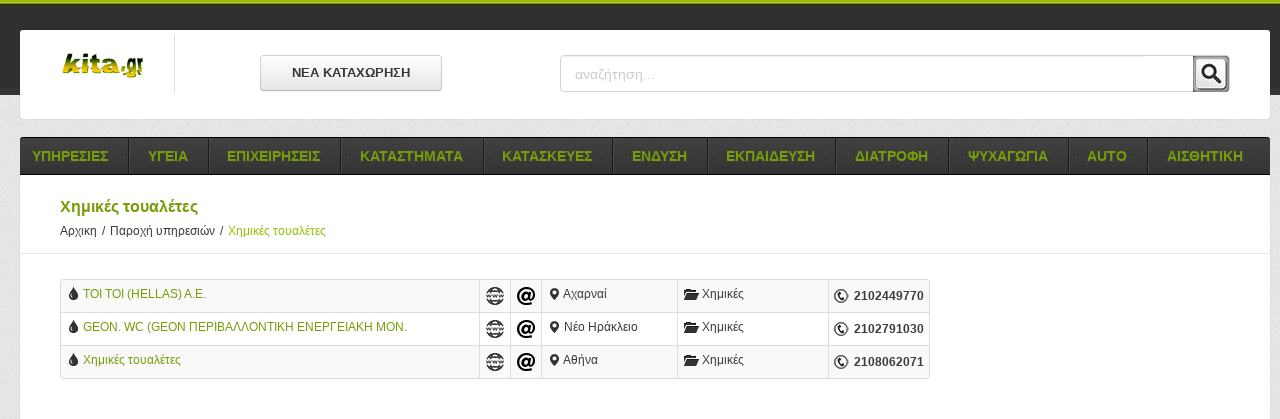

--- FILE ---
content_type: text/html; charset=UTF-8
request_url: https://www.kita.gr/ypiresies/ximikes-toualetes/
body_size: 4373
content:
<!DOCTYPE html>
<html>

<head>

<meta http-equiv="Content-Type" content="text/html; charset=UTF-8" />
<meta name="viewport" content="width=device-width, initial-scale=1.0">
<meta name="robots" content="all" />


<meta property="og:title" content="Χημικές τουαλέτες" />
<meta property="og:description" content="" />
<meta property="og:url" content="https://www.kita.gr/ypiresies/ximikes-toualetes/" />
<meta property="og:image" content="" />



<meta name="twitter:card" content="photo" />
<meta name="twitter:site" content="@katalogosKitaGr" />
<meta name="twitter:title" content="Χημικές τουαλέτες" />
<meta name="twitter:image" content="" />
<meta name="twitter:url" content="https://www.kita.gr/ypiresies/ximikes-toualetes/" />


<title>Χημικές τουαλέτες</title>
	
<link href="https://www.kita.gr/includes/templates/temp_2/css/nbtsb2.css" rel="stylesheet">
<link rel="stylesheet" href="https://www.kita.gr/includes/templates/temp_2/my.css" type="text/css" />
<style>
@media (max-width: 557px){
.breadcrumblist{
display: none;
}
.breadcrumb_title {
    font-size: 14px;
    line-height: 20px !important;
}

}
</style>


</head>
<body>

<div class="header">
<div class="header_in">
<div class="wrap">
<div class="container">
<div class="page_full">
<div class="header_top drop-shadow" style="  padding: 4px 0 7px 0;">
<div class="container">
<div class="row">
<div class="span2 MobileLogo">
<div class="logo">
<a href="https://www.kita.gr/" title="Κατάλογος επαγγελματιών Ελλάδος - kita.gr">
<img src="https://www.kita.gr/includes/templates/temp_2/insets/photos/03042015153811.png" alt="Κατάλογος επαγγελματιών Ελλάδος - kita.gr" />
</a>
</div>
<div class="clear"></div>
</div>
<div class="span3 MobileSubmit">
<a href="https://www.kita.gr/dorean-katahorisi.php" class="btn"  
style="width: 180px; margin: 21px auto; float: left; padding: 7px 0px; font-size: 13px;" 
title="ΚΑΤΑΧΩΡΗΣΤΕ ΔΩΡΕΑΝ ΤΗΝ ΕΠΙΧΕΙΡΗΣΗ ΣΑΣ">
ΝΕΑ ΚΑΤΑΧΩΡΗΣΗ
</a>
<div class="clear"></div>
</div>
<div class="span7 MobileSearch">
<div class="follow_us">
<form class="searchtop" action="https://www.kita.gr/search.php" method="get" 
style="margin: 0px; border: 1px solid #d2d2d2; border-radius: 4px; height: 35px;">
<button></button>
<input name="q" type="text" placeholder="αναζήτηση..." value="" class="MainSearchy TopSearchInput" maxlength="100" autofocus />
<div class="clear"></div>
</form>
<div class="ProteinomenaApotelesmata"></div>
</div>
<div class="clear"></div>
</div>
</div>
</div>
</div>
<div id="top_menu">
<div class="fleft" style="width: 100%;">
<nav id="main_menu">
<div class="menu_wrap">
<ul class="nav sf-menu nav_new">
<li><a href="https://www.kita.gr/ypiresies/">Υπηρεσιες</a></li><li><a href="https://www.kita.gr/ygeia-aisthitiki/">Υγεια</a></li><li><a href="https://www.kita.gr/epixeiriseis/">Επιχειρησεις</a></li><li><a href="https://www.kita.gr/online-shops/">Καταστηματα</a></li><li><a href="https://www.kita.gr/kataskeves-ypiresies/">Κατασκευες</a></li><li><a href="https://www.kita.gr/endysi-ypodisi/">Ενδυση</a></li><li><a href="https://www.kita.gr/ekpaideysi/">Εκπαιδευση</a></li><li><a href="https://www.kita.gr/diatrofi-restaurants/">Διατροφη</a></li><li><a href="https://www.kita.gr/diaskedasi-psyxagogia/">Ψυχαγωγια</a></li><li><a href="https://www.kita.gr/aytokinita-motosikletes/">Auto</a></li><li><a href="https://www.kita.gr/aisthitiki-omorfia/">Αισθητικη</a></li></ul>
<div class="clear"></div>
</div>
</nav>                        
</div>
<div class="clear"></div>                       
</div>
</div>
</div>
</div>           
</div>    
</div>  
<div class="page_container">
<div class="wrap">
<div class="container">
<div class="page_full white_bg drop-shadow">
<div class="breadcrumb" style="padding: 9px 0 13px 0;">
<div class="container">
<h1 class="breadcrumb_title" style="line-height: 25px;  margin: 10px 0 1px 0;">Χημικές τουαλέτες</h1>
<div class="breadcrumblist">
<a href="https://www.kita.gr/">Αρχικη<span>/</span></a><a href="https://www.kita.gr/ypiresies/">Παροχή υπηρεσιών<span>/</span></a>Χημικές τουαλέτες</div>
</div>
</div>           
<div class="container">
<div class="page_in">
<div class="container">
<section>
<div class="row pad5">
<div class="span9">
<div class="post">
<table class="table table-striped table-bordered table-condensed"><tbody><tr class="ListTR2KatLob">
<td class="kat2tablelistnew_ Kat2ListTitle" title="TOI TOI (HELLAS) A.E.">
<i class="icon-tint"></i>
<a href="https://www.kita.gr/ypiresies/ximikes-toualetes/toi-toi-hellas-ae.php">
TOI TOI (HELLAS) A.E.</a>
</td>

<td class="Kat2ListWebsite1 Kat2ListWebsite2" title="Ιστοσελίδα www.toitoihellas.com"></td>
<td class="Kat2ListWebsite1 Kat2ListWebsite3" title="Email - υπάρχει"></td>
<td class="kat2tablelistnew_ Kat2ListLocation" title="Αχαρναί, Αττικής">
<i class="icon-map-marker"></i>
Αχαρναί</td>
<td class="kat2tablelistnew_ Kat2ListCategory" title="Χημικές τουαλέτες">
<i class="icon-folder-open"></i>
Χημικές</td>
<td class="kat2tablelistnew PhoneListKat">
2102449770</td>

</tr><tr class="ListTR2KatLob">
<td class="kat2tablelistnew_ Kat2ListTitle" title="GEON. WC    (GEON ΠΕΡΙΒΑΛΛΟΝΤΙΚΗ ΕΝΕΡΓΕΙΑΚΗ ΜΟΝ. ΕΠΕ)">
<i class="icon-tint"></i>
<a href="https://www.kita.gr/ypiresies/ximikes-toualetes/geon-wc-geon-perivallontiki-energeiaki-mon-epe.php">
GEON. WC    (GEON ΠΕΡΙΒΑΛΛΟΝΤΙΚΗ ΕΝΕΡΓΕΙΑΚΗ ΜΟΝ. ΕΠΕ)</a>
</td>

<td class="Kat2ListWebsite1 Kat2ListWebsite2" title="Ιστοσελίδα www.geonwc.gr"></td>
<td class="Kat2ListWebsite1 Kat2ListWebsite3" title="Email - υπάρχει"></td>
<td class="kat2tablelistnew_ Kat2ListLocation" title="Νέο Ηράκλειο, Αττικής">
<i class="icon-map-marker"></i>
Νέο Ηράκλειο</td>
<td class="kat2tablelistnew_ Kat2ListCategory" title="Χημικές τουαλέτες">
<i class="icon-folder-open"></i>
Χημικές</td>
<td class="kat2tablelistnew PhoneListKat">
2102791030</td>

</tr><tr class="ListTR2KatLob">
<td class="kat2tablelistnew_ Kat2ListTitle" title="Χημικές τουαλέτες">
<i class="icon-tint"></i>
<a href="https://www.kita.gr/ypiresies/ximikes-toualetes/chemical-toilets.php">
Χημικές τουαλέτες</a>
</td>

<td class="Kat2ListWebsite1 Kat2ListWebsite2" title="Ιστοσελίδα www.chemical-toilets.gr"></td>
<td class="Kat2ListWebsite1 Kat2ListWebsite3" title="Email - υπάρχει"></td>
<td class="kat2tablelistnew_ Kat2ListLocation" title="Αθήνα, Αττικής">
<i class="icon-map-marker"></i>
Αθήνα</td>
<td class="kat2tablelistnew_ Kat2ListCategory" title="Χημικές τουαλέτες">
<i class="icon-folder-open"></i>
Χημικές</td>
<td class="kat2tablelistnew PhoneListKat">
2108062071</td>

</tr></tbody></table>			

<div class="cleaner"></div>
<div style="margin-top: 40px">
<script async src="//pagead2.googlesyndication.com/pagead/js/adsbygoogle.js"></script>
<!-- Responsive 1 -->
<ins class="adsbygoogle"
     style="display:block"
     data-ad-client="ca-pub-5026097504721283"
     data-ad-slot="4695632151"
     data-ad-format="auto"></ins>
<script>
(adsbygoogle = window.adsbygoogle || []).push({});
</script>
</div>
<div class="cleaner"></div>
</div>
</div>
<div class="span3">
<div class="sidebar" style="padding-top: 0px;">
<div class="widget">

<script async src="//pagead2.googlesyndication.com/pagead/js/adsbygoogle.js"></script>
<!-- Responsive 1 -->
<ins class="adsbygoogle"
     style="display:block"
     data-ad-client="ca-pub-5026097504721283"
     data-ad-slot="4695632151"
     data-ad-format="auto"></ins>
<script>
(adsbygoogle = window.adsbygoogle || []).push({});
</script>

</div>
<div class="widget">
<h2 class="title"><span>Πρόσφατα</span></h2>
<ul class="links">
<li>
<a href="https://www.kita.gr/ypiresies/ypiresies-marketing/vertexmediasolutions-gr.php">
VERTEX MEDIA SOLUTIONS |...</a>
</li><li>
<a href="https://www.kita.gr/aisthitiki-omorfia/komotiria/scissors-by-effi.php">
Scissors by Effi</a>
</li><li>
<a href="https://www.kita.gr/aytokinita-motosikletes/enikiasis-autokiniton/enoikiaseis-avtokiniton-karpadu.php">
Ενοικιάσεις Αυτοκινήτων ...</a>
</li><li>
<a href="https://www.kita.gr/aytokinita-motosikletes/enikiasis-autokiniton/cretacars-com.php">
CRETACARS</a>
</li><li>
<a href="https://www.kita.gr/internet-pc/site-makers/brandex-hellas-kataskevi-istoselidon-branding.php">
Brandex Hellas – Κατασκε...</a>
</li><li>
<a href="https://www.kita.gr/ypiresies/pet-care-services/pawsitive-dog-training-academy-sygxroni-ekpaideisi-skylon.php">
Pawsitive Dog Training A...</a>
</li><li>
<a href="https://www.kita.gr/aytokinita-motosikletes/skafi-anapsihis/helionautica-com.php">
Helionautica</a>
</li><li>
<a href="https://www.kita.gr/endysi-ypodisi/endimata-andrika/aristidis-fardellas.php">
Aristidis Fardellas</a>
</li><li>
<a href="https://www.kita.gr/oikonomia-nomika/asfalistika-grafia/fysikas-mixail-asfalistiko-grafeio.php">
ΦΥΣΙΚΑΣ ΜΙΧΑΗΛ ΑΣΦΑΛΙΣΤΙ...</a>
</li><li>
<a href="https://www.kita.gr/ypiresies/taxi-radiotaxi/taxi-bilanteris-kalamata.php">
Taxi Bilanteris Kalamata</a>
</li><li>
<a href="https://www.kita.gr/ypiresies/taxi-radiotaxi/athenstaxihub-com.php">
Athens Taxi Hub</a>
</li><li>
<a href="https://www.kita.gr/aytokinita-motosikletes/sinergia-auto/kouros-service.php">
KOUROS SERVICE</a>
</li><li>
<a href="https://www.kita.gr/diaskedasi-psyxagogia/diorganosi-ekdiloseon/bubbliciousevents-gr.php">
BUBBLICIOUS</a>
</li><li>
<a href="https://www.kita.gr/ypiresies/kipouroi/iordanis-mavridis-sxediasmos-kataskevi-kipon-.php">
Ιορδάνης Μαυρίδης Σχεδια...</a>
</li><li>
<a href="https://www.kita.gr/endysi-ypodisi/axesouar/cosselie-com.php">
COSSELIE</a>
</li><li>
<a href="https://www.kita.gr/ygeia-aisthitiki/logotherapevtes/therapoupoli-com.php">
ΘΕΡΑΠΟΥΠΟΛΗ</a>
</li><li>
<a href="https://www.kita.gr/kataskeves-ypiresies/mesitika-grafia/g-mas-real-estate-mesitiko-grafeio.php">
G-MAS Real Estate Μεσιτι...</a>
</li><li>
<a href="https://www.kita.gr/ygeia-aisthitiki/nevroheirourgoi/venetikidis-anastasios.php">
ΒΕΝΕΤΙΚΙΔΗΣ ΑΝΑΣΤΑΣΙΟΣ</a>
</li><li>
<a href="https://www.kita.gr/ekpaideysi/idiotika-ekpedevtiria/foititikes-ergasies-ptixiakes-ergasies-diplomatikes-ergasies-apo-ti-masterpen.php">
Φοιτητικές Εργασίες – Πτ...</a>
</li><li>
<a href="https://www.kita.gr/ypiresies/synergeia-katharismoy/l-it-cleaning-athens.php">
L-iT Cleaning Athens</a>
</li>			</ul>
</div>   
<div class="widget">
<a href="https://www.parthenopoulos.gr/" target="_blank" title="Bobpart - Έπιπλα" class="SideBanners">
<img src="https://www.kita.gr/includes/templates/temp_2/insets/photos/11102019203431957.JPG" alt="Bobpart - Έπιπλα" />
</a><a href="http://www.esorouxa.net/" target="_blank" title="denis.p - Εσώρουχα - Μαγιό - Nightwear" class="SideBanners">
<img src="https://www.kita.gr/includes/templates/temp_2/insets/photos/20052015202542762.PNG" alt="denis.p - Εσώρουχα - Μαγιό - Nightwear" />
</a><a href="http://www.velikat.gr/anakainiseis/" target="_blank" title="Ανακαινίσεις κτιρίων με χαμηλό κόστος από την ΒΕΛΙΚΑΤ" class="SideBanners">
<img src="https://www.kita.gr/includes/templates/temp_2/insets/photos/14122015130228808.JPG" alt="Ανακαινίσεις κτιρίων με χαμηλό κόστος από την ΒΕΛΙΚΑΤ" />
</a><a href="https://www.pcportal.gr/" target="_blank" title="pcportal.gr" class="SideBanners">
<img src="https://www.kita.gr/includes/templates/temp_2/insets/photos/06042018173237955.JPG" alt="pcportal.gr" />
</a><a href="http://www.tryfonidis.gr/" target="_blank" title="tryfonidis.gr" class="SideBanners">
<img src="https://www.kita.gr/includes/templates/temp_2/insets/photos/06042018184323956.jpg" alt="tryfonidis.gr" />
</a></div>                       
</div>                             
</div>                	
</div>
</section>
</div>                        
</div>
</div></div>
</div>         
</div>        
</div>
 
<div id="footer">
<div class="wrap">
<div class="container">
<div class="page_full white_bg drop-shadow round_footer">
<div class="container">
<div class="row">

<div class="span3">
<h2 class="title">ευρετηριο</h2>
<ul>
<li><a href="https://www.kita.gr/location-search.php">Αναζήτηση ανά περιοχή</a></li><li><a href="https://www.kita.gr/directory-categories.php">Κατηγορίες καταλόγου</a></li><li><a href="https://www.kita.gr/dorean-katahorisi.php">Καταχώρηση επιχείρησης</a></li><li><a href="https://www.kita.gr/kataxorisi-istoselidas.php">Καταχώρηση ιστοσελίδας</a></li><li><a href="https://www.kita.gr/apostoli-arthron.php">Αποστολή άρθρου</a></li></ul>            
</div><div class="span3">
<h2 class="title">επαγγελματιες</h2>
<ul>
<li><a href="https://www.kita.gr/ypiresies/">Παροχή υπηρεσιών</a></li><li><a href="https://www.kita.gr/ygeia-aisthitiki/">Υγεία</a></li><li><a href="https://www.kita.gr/ekpaideysi/">Εκπαίδευση</a></li><li><a href="https://www.kita.gr/diaskedasi-psyxagogia/">Ψυχαγωγία</a></li><li><a href="https://www.kita.gr/diatrofi-restaurants/">Διατροφή</a></li></ul>            
</div><div class="span3">
<h2 class="title">
<a href="http://www.kita.gr/arthra/" style="font-size: 17px">Αρθρα</a></h2>
<ul>
<li><a href="https://www.kita.gr/arthra/texnologia/">Τεχνολογία</a></li><li><a href="https://www.kita.gr/arthra/diatrofi/">Διατροφή - Βιολογικά</a></li><li><a href="https://www.kita.gr/arthra/ygeia/">Υγεία - Περιποίηση</a></li><li><a href="https://www.kita.gr/arthra/epistimes/">Επιστήμες - Μεταφυσικά</a></li><li><a href="https://www.kita.gr/arthra/istoria/">Ιστορία - Αρχαιολογία</a></li></ul>            
</div>

<div class="span3">
<h2 class="title">Ιστοσελιδες</h2>
<ul>
<li><a href="https://www.kita.gr/istoselides/eshops/">Eshops</a></li><li><a href="https://www.kita.gr/istoselides/ypiresies/">Υπηρεσίες</a></li><li><a href="https://www.kita.gr/istoselides/kataskevi/">Κατασκευή</a></li><li><a href="https://www.kita.gr/istoselides/koinonia/">Κοινωνία</a></li><li><a href="https://www.kita.gr/istoselides/ygeia/">Υγεία</a></li></ul>            
</div>
</div>
</div>
</div>
</div>            
</div>        
<div class="footer_bottom" style="padding: 12px 0 12px 0;">
<div class="wrap">
<div class="container">
<div class="page_full">
<div class="fleft">
<div class="copyright">Copyright © 2009 - 2026 www.kita.gr | 
<a href="https://www.kita.gr/">Αρχική</a> | 
<a href="https://www.kita.gr/contact.php">Επικοινωνία</a> | 
<a href="https://www.facebook.com/KatalogosKita" target="_blank">Facebook</a> | 
<a href="https://twitter.com/katalogosKitaGr" target="_blank">Twitter</a> | 
<a href="http://www.websitepromotion.gr/" target="_blank" title="Προώθηση ιστοσελίδων">Προώθηση</a> | 
<a href="http://www.lobals.com/" target="_blank" title="Κατασκευή ιστοσελίδων">Κατασκευή</a>
</div>                   
</div>
<div class="fright">
                          
</div>
</div>	
</div>
</div>
</div></div>

<!--[if lt IE 9]>
	<script src="https://html5shim.googlecode.com/svn/trunk/html5.js"></script>
<![endif]-->
	<script src="https://ajax.googleapis.com/ajax/libs/jquery/1.8.2/jquery.min.js"></script>
    <script type="text/javascript" src="https://www.kita.gr/includes/templates/temp_2/js/jquery.easing.1.3.js"></script>
    <script type="text/javascript" src="https://www.kita.gr/includes/templates/temp_2/js/jquery.mobile.customized.min.js"></script>
    <script src="https://www.kita.gr/includes/templates/temp_2/js/bootstrap.js"></script>
    <script src="https://www.kita.gr/includes/templates/temp_2/js/superfish.js"></script>
    <script type="text/javascript" src="https://www.kita.gr/includes/templates/temp_2/js/myscript.js"></script>
<script type="text/javascript" src="https://www.kita.gr/includes/templates/temp_2/js/myjs.js?u=2"></script>

</body>

	</html>

--- FILE ---
content_type: text/html; charset=utf-8
request_url: https://www.google.com/recaptcha/api2/aframe
body_size: 268
content:
<!DOCTYPE HTML><html><head><meta http-equiv="content-type" content="text/html; charset=UTF-8"></head><body><script nonce="iEeksN7N-5bXTYMPVdB8GA">/** Anti-fraud and anti-abuse applications only. See google.com/recaptcha */ try{var clients={'sodar':'https://pagead2.googlesyndication.com/pagead/sodar?'};window.addEventListener("message",function(a){try{if(a.source===window.parent){var b=JSON.parse(a.data);var c=clients[b['id']];if(c){var d=document.createElement('img');d.src=c+b['params']+'&rc='+(localStorage.getItem("rc::a")?sessionStorage.getItem("rc::b"):"");window.document.body.appendChild(d);sessionStorage.setItem("rc::e",parseInt(sessionStorage.getItem("rc::e")||0)+1);localStorage.setItem("rc::h",'1768782669369');}}}catch(b){}});window.parent.postMessage("_grecaptcha_ready", "*");}catch(b){}</script></body></html>

--- FILE ---
content_type: text/css
request_url: https://www.kita.gr/includes/templates/temp_2/css/nbtsb2.css
body_size: 24150
content:
.lobkat3_5,.lobkat3_5list,.lobkat3_ekptosinew,.lobkat3_ekptosinewlist{text-shadow:#999 4px 4px 4px}.kat2tablelistnew{padding:7px;width:25%;text-align:left;cursor:default;font-size:15px;line-height:24px!important}:focus{outline:0}textarea{resize:vertical!important;width:98.5%!important;font-size:14px!important}input[type=text]{width:98.5%}select{border:0!important;-webkit-appearance:none;-moz-appearance:none;background-image:url(../img/down_select.png);background-position:99% 50%;background-repeat:no-repeat;width:100%!important;height:30px!important;text-indent:.01px;text-overflow:"";color:#FFF;border-radius:15px;padding:5px;box-shadow:inset 0 0 5px rgba(000,000,000,.5);font-size:15px!important}.location_kat2_info,.phone_info{padding:4px 4px 4px 34px;font-size:14px;letter-spacing:1px;text-align:center;font-weight:700}.searchtop input[type=text]{webkit-border-radius:3px 0 0 3px!important;border-radius:3px 0 0 3px!important}.searchtop button{float:right;width:36px;height:36px;border:none;background-image:url(../img/searchbut1.png);background-position:50% 50%;background-repeat:no-repeat;box-shadow:inset 0 0 5px #000;webkit-border-radius:0 3px 3px 0!important;border-radius:0 3px 3px 0!important}.phone_info{width:120px;background:url(../images/030420141844150.png) 0 50% no-repeat}.location_kat2_info{background:url(../images/070420141926142.png) 0 50% no-repeat}.InfoBoxOutGmap{width:200px;max-width:200px;min-width:200px}.InfoPhotoGmap img{margin:0 auto;border:1px solid #d2d2d2;border-radius:4px}.table_striped_ftd{width:120px;color:#000;opacity:.5;font-weight:700}.table_striped_std{font-size:15px;color:#222}.cleaner{clear:both}.table_striped3_ph{background:url(../images/030420141844150.png) 99% 50% no-repeat}.table_striped3_wb{background:url(../images/070420141926141.png) 99% 50% no-repeat}.table_striped3_em{background:url(../images/070420141926140.png) 99% 50% no-repeat}.table_striped3_lc{background:url(../images/070420141926142.png) 99% 50% no-repeat}.facebookboxleft{position:fixed;top:177px;left:-159px;width:208px;height:250px;background:url(../images/290420142121060.png) 100% 0 no-repeat;z-index:100000}.facebookboxleftin{background:#686666;width:159px}.facebookboxleftpa{padding:20px}.phone_kat3_separ{padding:2px 5px;border:1px solid #d2d2d2;border-radius:2px;color:#222;font-weight:700;letter-spacing:1px;margin:0 10px 2px 0;float:left;font-size:14px}.e_katastimata,.ekatastimata{margin:10px 0;padding:20px;border:solid #999;border-width:1px;background-color:#fafafa;border-radius:10px}.e_katastimatatd1{vertical-align:top;width:160px;text-align:center}.e_katastimatatd2{vertical-align:top;padding:0 20px;font-size:10px;color:#888;font-family:verdana}.e_katastimatatd3{vertical-align:top;width:140px}.e_katastimatatd3 div{margin:5px 0;font-size:12px;color:#555;font-family:verdana}.e_katastimata5 a,.e_katastimata5 a:hover{text-decoration:none;padding:4px 10px;background:#222;font-size:14px}.e_katastimata img{border-radius:10px}.smallpictures{width:40px;height:40px;border-radius:4px;margin:5px;border-width:0;box-shadow:#999 2px 2px 2px}.e_katastimata6{width:600px}.e_katastimata5 a{color:#fafafa;border-radius:0 0 10px}.e_katastimata5 a:hover{color:#D6B939;border-radius:0}.lobkat3_1{width:100px;height:70px;margin:10px;padding:8px;float:left;border:solid #999;border-width:1px;background-color:#fafafa;border-radius:5px}.lobkat3_2{text-align:center;margin:10px;padding:0 0 50px;border:solid #999;border-width:1px;background:url(../images/prosfores.png) center top no-repeat #fafafa;border-radius:5px}.lobkat3_2 img{border-width:0;border-radius:0 20px 20px;box-shadow:#999 5px 5px 5px}.lobkat3_3{width:100%;margin:12px 0}.lobkat3_4{width:362px}.lobkat3_5{width:100px;font-size:37px;color:#FF5300;font-weight:700}.lobkat3_ekptosi{margin:20px;font-size:18px;color:#777}.lobkat3_ekptosiold{font-size:18px;color:#222;text-decoration:line-through}.lobkat3_ekptosinew{font-size:26px;color:#FF5300;font-weight:700}.lobkat3_keimeno{margin:10px;font-size:14px;font-family:verdana;color:#555}.lobkat3_1list{width:100px;height:70px;margin:2px;padding:8px;float:left;border:solid #999;border-width:1px;background-color:#fafafa;border-radius:5px}.lobkat3_2list{width:100%;text-align:left;vertical-align:top;margin:10px 0;padding:0 0 5px;border:solid #999;border-width:1px;background:#fafafa;border-radius:5px}.lobkat3_2list td{vertical-align:top}.lobkat3_fotolist{width:310px;text-align:center}.lobkat3_2list img{border-width:0;border-radius:0 20px 20px;box-shadow:#999 5px 5px 5px}.lobkat3_3list{width:100%;margin:2px 0;background:url(../images/prosfores.png) center top no-repeat #fafafa}.lobkat3_4list{width:252px}.lobkat3_5list{width:100px;padding:12px 0;font-size:37px;color:#FF5300;font-weight:700}.lobkat3_ekptosilist{margin:5px;font-size:18px;color:#777;padding:0 20px}.lobkat3_ekptosioldlist{font-size:18px;color:#222;text-decoration:line-through}.lobkat3_ekptosinewlist{font-size:26px;color:#FF5300;font-weight:700}.lobkat3_keimenolist{margin:5px;font-size:14px;font-family:verdana;color:#555;padding:0 20px}.dimyp_1{border:1px solid #444;border-radius:4px;margin:4px;padding:2px}.dimyp_2{vertical-align:middle;font-weight:700;font-size:10px}.dimyp_3{margin:4px 0}.photoGallery_kat3{cursor:pointer;width:167px;float:left;margin:2px}.photoGallery_kat3 img{width:100%;margin:1px auto;padding:0}.photoGallery_kat3 h6{margin-top:1px;height:40px;overflow:hidden;padding:7px;font-size:14px;font-weight:400;text-align:center}
/*!
 * Bootstrap v2.1.1
 *
 * Copyright 2012 Twitter, Inc
 * Licensed under the Apache License v2.0
 * http://www.apache.org/licenses/LICENSE-2.0
 *
 * Designed and built with all the love in the world @twitter by @mdo and @fat.
 */.badge,.label,sub,sup{vertical-align:baseline}.clearfix:after,.clearfix:before,.container-fluid:after,.container-fluid:before,.container:after,.container:before,.row-fluid:after,.row-fluid:before,.row:after,.row:before{line-height:0;content:""}.clearfix:after,.container-fluid:after,.container:after,.dl-horizontal:after,.row-fluid:after,.row:after{clear:both}.btn-group>.btn.active,.btn-group>.btn:active,.btn-group>.btn:focus,.btn-group>.btn:hover,.input-append .uneditable-input:focus,.input-append input:focus,.input-append select:focus,.input-prepend .uneditable-input:focus,.input-prepend input:focus,.input-prepend select:focus{z-index:2}.thumbnail>img,img,table{max-width:100%}.dropdown-menu,.nav,.pager,.thumbnails{list-style:none}.dropdown,.dropup,body,sub,sup{position:relative}article,aside,details,figcaption,figure,footer,header,hgroup,nav,section{display:block}audio,canvas,video{display:inline-block}audio:not([controls]){display:none}html{font-size:100%;-webkit-text-size-adjust:100%;-ms-text-size-adjust:100%}a:focus{outline:#333 dotted thin;outline:-webkit-focus-ring-color auto 5px;outline-offset:-2px}.uneditable-input:focus,a:active,a:hover,input[type=text]:focus,input[type=password]:focus,input[type=datetime]:focus,input[type=datetime-local]:focus,input[type=date]:focus,input[type=month]:focus,input[type=time]:focus,input[type=week]:focus,input[type=number]:focus,input[type=email]:focus,input[type=url]:focus,input[type=tel]:focus,input[type=color]:focus,input[type=search]:focus,textarea:focus{outline:0}sub,sup{font-size:75%;line-height:0}sup{top:-.5em}sub{bottom:-.25em}img{width:auto\9;height:auto;vertical-align:middle;border:0;-ms-interpolation-mode:bicubic}#map_canvas img{max-width:none}button,input,select,textarea{margin:0;font-size:100%;vertical-align:middle}button::-moz-focus-inner,input::-moz-focus-inner{padding:0;border:0}button,input[type=button],input[type=reset],input[type=submit]{cursor:pointer;-webkit-appearance:button}input[type=search]{-webkit-box-sizing:content-box;-moz-box-sizing:content-box;box-sizing:content-box;-webkit-appearance:textfield}input[type=search]::-webkit-search-cancel-button,input[type=search]::-webkit-search-decoration{-webkit-appearance:none}textarea{overflow:auto;vertical-align:top}.clearfix:after,.clearfix:before{display:table}.hide-text{font:0/0 a;color:transparent;text-shadow:none;background-color:transparent;border:0}.img-polaroid,select{background-color:#fff}.input-block-level{display:block;width:100%;min-height:30px;-webkit-box-sizing:border-box;-moz-box-sizing:border-box;box-sizing:border-box}.btn-block,.progress .bar{-webkit-box-sizing:border-box}body{margin:0;padding:0;font-family:Arial;font-size:14px;line-height:18px;color:#3b3b3b;background:url(../img/bg.jpg) left top}a{color:#769E09;text-decoration:none}a:hover{text-decoration:underline}.img-rounded{-webkit-border-radius:6px;-moz-border-radius:6px;border-radius:6px}.img-polaroid{padding:4px;border:1px solid #ccc;border:1px solid rgba(0,0,0,.2);-webkit-box-shadow:0 1px 3px rgba(0,0,0,.1);-moz-box-shadow:0 1px 3px rgba(0,0,0,.1);box-shadow:0 1px 3px rgba(0,0,0,.1)}.img-circle{-webkit-border-radius:500px;-moz-border-radius:500px;border-radius:500px}.row{margin-left:-20px}.row:after,.row:before{display:table}[class*=span]{float:left;min-height:1px;margin-left:20px}.container,.navbar-fixed-bottom .container,.navbar-fixed-top .container,.navbar-static-top .container,.span12{width:940px}.span11{width:860px}.span10{width:780px}.span9{width:700px}.span8{width:620px}.span7{width:540px}.span6{width:460px}.span5{width:380px}.span4{width:300px}.span3{width:220px}.span2{width:140px}.span1{width:60px}.row-fluid,.row-fluid .span12{width:100%}.offset12{margin-left:980px}.offset11{margin-left:900px}.offset10{margin-left:820px}.offset9{margin-left:740px}.offset8{margin-left:660px}.offset7{margin-left:580px}.offset6{margin-left:500px}.offset5{margin-left:420px}.offset4{margin-left:340px}.offset3{margin-left:260px}.offset2{margin-left:180px}.offset1{margin-left:100px}.row-fluid:after,.row-fluid:before{display:table}.row-fluid [class*=span]{display:block;float:left;width:100%;min-height:30px;margin-left:2.127659574468085%;-webkit-box-sizing:border-box;-moz-box-sizing:border-box;box-sizing:border-box}.row-fluid [class*=span]:first-child{margin-left:0}.row-fluid .span11{width:91.48936170212765%}.row-fluid .span10{width:82.97872340425532%}.row-fluid .span9{width:74.46808510638297%}.row-fluid .span8{width:65.95744680851064%}.row-fluid .span7{width:57.44680851063829%}.row-fluid .span6{width:48.93617021276595%}.row-fluid .span5{width:40.42553191489362%}.row-fluid .span4{width:31.914893617021278%}.row-fluid .span3{width:23.404255319148934%}.row-fluid .span2{width:14.893617021276595%}.row-fluid .span1{width:6.382978723404255%}.row-fluid .offset12{margin-left:104.25531914893617%}.row-fluid .offset12:first-child{margin-left:102.12765957446808%}.row-fluid .offset11{margin-left:95.74468085106382%}.row-fluid .offset11:first-child{margin-left:93.61702127659574%}.row-fluid .offset10{margin-left:87.23404255319149%}.row-fluid .offset10:first-child{margin-left:85.1063829787234%}.row-fluid .offset9{margin-left:78.72340425531914%}.row-fluid .offset9:first-child{margin-left:76.59574468085106%}.row-fluid .offset8{margin-left:70.2127659574468%}.row-fluid .offset8:first-child{margin-left:68.08510638297872%}.row-fluid .offset7{margin-left:61.70212765957446%}.row-fluid .offset7:first-child{margin-left:59.574468085106375%}.row-fluid .offset6{margin-left:53.191489361702125%}.row-fluid .offset6:first-child{margin-left:51.063829787234035%}.row-fluid .offset5{margin-left:44.68085106382979%}.row-fluid .offset5:first-child{margin-left:42.5531914893617%}.row-fluid .offset4{margin-left:36.170212765957444%}.row-fluid .offset4:first-child{margin-left:34.04255319148936%}.row-fluid .offset3{margin-left:27.659574468085104%}.row-fluid .offset3:first-child{margin-left:25.53191489361702%}.row-fluid .offset2{margin-left:19.148936170212764%}.row-fluid .offset2:first-child{margin-left:17.02127659574468%}.row-fluid .offset1{margin-left:10.638297872340425%}.row-fluid .offset1:first-child{margin-left:8.51063829787234%}.row-fluid [class*=span].hide,[class*=span].hide{display:none}.row-fluid [class*=span].pull-right,[class*=span].pull-right{float:right}.container{margin-right:auto;margin-left:auto}.container:after,.container:before{display:table}.container-fluid{padding-right:20px;padding-left:20px}.container-fluid:after,.container-fluid:before{display:table}.lead,h1{line-height:30px}p{margin:0 0 7px;padding:0}.lead{margin-bottom:20px;font-size:21px;font-weight:200}blockquote p,ol ol,ol ul,ul ol,ul ul{margin-bottom:0}h3,h4{line-height:25px}h5,h6{line-height:22px}dd,dt,li{line-height:20px}small{font-size:85%}strong{font-weight:700}em{font-style:italic}address,cite{font-style:normal}.muted{color:#999}.text-warning{color:#c09853}.text-error{color:#b94a48}.text-info{color:#3a87ad}.text-success{color:#468847}h1,h2,h3,h4,h5,h6{margin:10px 0 15px;padding:0;font-family:'Open Sans',sans-serif;font-weight:700;color:#3b3b3b}h4,h5,h6{margin-bottom:10px}h1 small,h2 small,h3 small,h4 small,h5 small,h6 small{font-weight:400;line-height:1;color:#999}h1{font-size:27px}h2{font-size:24px;line-height:28px}h3{font-size:22px}h4{font-size:20px}h5{font-size:18px}h6{font-size:16px}h1 small{font-size:20px}h2 small{font-size:16px}h3 small{font-size:14px}h4 small{font-size:12px}.page-header{padding-bottom:9px;margin:0}address,dl,legend,pre.prettyprint{margin-bottom:20px}ol,ul{padding:0;margin:0 0 10px 25px}ol.unstyled,ul.unstyled{margin-left:0;list-style:none}dt{font-weight:700}dd{margin-left:10px}.dl-horizontal:after,.dl-horizontal:before{display:table;line-height:0;content:""}address,blockquote small,pre{line-height:20px;display:block}.dl-horizontal dt{float:left;width:160px;overflow:hidden;clear:left;text-align:right;text-overflow:ellipsis;white-space:nowrap}.controls-row:after,.dropdown-menu a,.form-actions:after,.form-horizontal .control-group:after,.modal-footer:after,.nav-pills:after,.nav-tabs:after,.navbar-form:after,.navbar-inner:after,.pager:after,.thumbnails:after{clear:both}.dl-horizontal dd{margin-left:180px}hr{margin:20px 0;border:0;border-top:1px solid #eee;border-bottom:1px solid #fff}abbr[title]{cursor:help;border-bottom:1px dotted #999}abbr.initialism{font-size:90%;text-transform:uppercase}blockquote{padding:0 0 0 15px;margin:0 0 20px;border-left:5px solid #cbcbcb}blockquote p{font-size:16px;font-weight:300;line-height:25px}blockquote small{color:#999}blockquote small:before{content:'\2014 \00A0'}blockquote.pull-right{float:right;padding-right:15px;padding-left:0;border-right:5px solid #cbcbcb;border-left:0}blockquote.pull-right p,blockquote.pull-right small{text-align:right}.btn,.pagination-centered{text-align:center}blockquote.pull-right small:before{content:''}blockquote.pull-right small:after{content:'\00A0 \2014'}blockquote:after,blockquote:before,q:after,q:before{content:""}code,pre{padding:0 3px 2px;font-family:Monaco,Menlo,Consolas,"Courier New",monospace;font-size:12px;color:#333;-webkit-border-radius:3px;-moz-border-radius:3px;border-radius:3px}code{padding:2px 4px;color:#d14;background-color:#f7f7f9;border:1px solid #e1e1e8}pre{padding:9.5px;margin:0 0 10px;font-size:13px;word-break:break-all;word-wrap:break-word;white-space:pre;white-space:pre-wrap;background-color:#f5f5f5;border:1px solid #ccc;border:1px solid rgba(0,0,0,.15);-webkit-border-radius:4px;-moz-border-radius:4px;border-radius:4px}fieldset,legend,pre code{padding:0;border:0}pre code{color:inherit;background-color:transparent}.pre-scrollable{max-height:340px;overflow-y:scroll}form{margin:0 0 20px}fieldset{margin:0}legend{display:block;width:100%;font-size:22px;line-height:25px;color:#373737}legend small{font-size:15px;color:#999}button,input,label,select,textarea{font-size:14px;font-weight:400;line-height:20px}button,input,select,textarea{font-family:"Helvetica Neue",Helvetica,Arial,sans-serif}label{display:block;margin-bottom:5px}.uneditable-input,input[type=text],input[type=password],input[type=datetime],input[type=datetime-local],input[type=date],input[type=month],input[type=time],input[type=week],input[type=number],input[type=email],input[type=url],input[type=tel],input[type=color],input[type=search],select,textarea{display:inline-block;height:20px;margin-bottom:9px;line-height:20px;padding:4px 6px;font-size:12px;color:#555;-webkit-border-radius:3px;-moz-border-radius:3px;border-radius:3px}.uneditable-input,input,textarea{width:206px}textarea{height:auto;min-height:150px!important;resize:none}.uneditable-input,input[type=text],input[type=password],input[type=datetime],input[type=datetime-local],input[type=date],input[type=month],input[type=time],input[type=week],input[type=number],input[type=email],input[type=url],input[type=tel],input[type=color],input[type=search],textarea{background-color:#fff;border:1px solid #ccc;-webkit-box-shadow:inset 0 1px 1px rgba(0,0,0,.075);-moz-box-shadow:inset 0 1px 1px rgba(0,0,0,.075);box-shadow:inset 0 1px 1px rgba(0,0,0,.075);-webkit-transition:border linear .2s,box-shadow linear .2s;-moz-transition:border linear .2s,box-shadow linear .2s;-o-transition:border linear .2s,box-shadow linear .2s;transition:border linear .2s,box-shadow linear .2s;font-size:12px;color:#676667;font-weight:400;font-family:Arial}input[type=radio],input[type=checkbox]{margin:4px 0 0;margin-top:1px\9;line-height:normal;cursor:pointer}input[type=button],input[type=reset],input[type=radio],input[type=checkbox],input[type=file],input[type=image],input[type=submit]{width:auto}input[type=file]{height:30px;line-height:30px}select{width:220px;border:1px solid #ccc}select[multiple],select[size]{height:auto}input[type=radio]:focus,input[type=checkbox]:focus,input[type=file]:focus,select:focus{outline:#333 dotted thin;outline:-webkit-focus-ring-color auto 5px;outline-offset:-2px}.uneditable-input,.uneditable-textarea{color:#999;cursor:not-allowed;background-color:#fcfcfc;border-color:#ccc;-webkit-box-shadow:inset 0 1px 2px rgba(0,0,0,.025);-moz-box-shadow:inset 0 1px 2px rgba(0,0,0,.025);box-shadow:inset 0 1px 2px rgba(0,0,0,.025)}.uneditable-input{overflow:hidden;white-space:nowrap}.uneditable-textarea{width:auto;height:auto}input:-moz-placeholder,textarea:-moz-placeholder{color:#999}input:-ms-input-placeholder,textarea:-ms-input-placeholder{color:#999}input::-webkit-input-placeholder,textarea::-webkit-input-placeholder{color:#999}.checkbox,.radio{min-height:18px;padding-left:18px}.checkbox input[type=checkbox],.radio input[type=radio]{float:left;margin-left:-18px}.controls>.checkbox:first-child,.controls>.radio:first-child{padding-top:5px}.checkbox.inline,.radio.inline{display:inline-block;padding-top:5px;margin-bottom:0;vertical-align:middle}.checkbox.inline+.checkbox.inline,.radio.inline+.radio.inline{margin-left:10px}.input-mini{width:60px}.input-small{width:90px}.input-medium{width:150px}.input-large{width:210px}.input-xlarge{width:270px}.input-xxlarge{width:530px}.row-fluid .uneditable-input[class*=span],.row-fluid input[class*=span],.row-fluid select[class*=span],.row-fluid textarea[class*=span],.uneditable-input[class*=span],input[class*=span],select[class*=span],textarea[class*=span]{float:none;margin-left:0}.input-append .uneditable-input[class*=span],.input-append input[class*=span],.input-prepend .uneditable-input[class*=span],.input-prepend input[class*=span],.row-fluid .input-append [class*=span],.row-fluid .input-prepend [class*=span],.row-fluid .uneditable-input[class*=span],.row-fluid input[class*=span],.row-fluid select[class*=span],.row-fluid textarea[class*=span]{display:inline-block}.controls-row:after,.controls-row:before,.form-actions:after,.form-actions:before{display:table;line-height:0;content:""}.uneditable-input,input,textarea{margin-left:0}.controls-row [class*=span]+[class*=span]{margin-left:20px}.uneditable-input.span12,input.span12,textarea.span12{width:926px}.uneditable-input.span11,input.span11,textarea.span11{width:846px}.uneditable-input.span10,input.span10,textarea.span10{width:766px}.uneditable-input.span9,input.span9,textarea.span9{width:686px}.uneditable-input.span8,input.span8,textarea.span8{width:606px}.uneditable-input.span7,input.span7,textarea.span7{width:526px}.uneditable-input.span6,input.span6,textarea.span6{width:446px}.uneditable-input.span5,input.span5,textarea.span5{width:366px}.uneditable-input.span4,input.span4,textarea.span4{width:286px}.uneditable-input.span3,input.span3,textarea.span3{width:206px}.uneditable-input.span2,input.span2,textarea.span2{width:126px}.uneditable-input.span1,input.span1,textarea.span1{width:46px}.controls-row [class*=span]{float:left}input[disabled],input[readonly],select[disabled],select[readonly],textarea[disabled],textarea[readonly]{cursor:not-allowed;background-color:#eee}input[type=radio][disabled],input[type=radio][readonly],input[type=checkbox][disabled],input[type=checkbox][readonly]{background-color:transparent}.control-group.warning .checkbox,.control-group.warning .help-block,.control-group.warning .help-inline,.control-group.warning .radio,.control-group.warning input,.control-group.warning select,.control-group.warning textarea,.control-group.warning>label{color:#c09853}.control-group.warning input,.control-group.warning select,.control-group.warning textarea{border-color:#c09853;-webkit-box-shadow:inset 0 1px 1px rgba(0,0,0,.075);-moz-box-shadow:inset 0 1px 1px rgba(0,0,0,.075);box-shadow:inset 0 1px 1px rgba(0,0,0,.075)}.control-group.warning input:focus,.control-group.warning select:focus,.control-group.warning textarea:focus{border-color:#a47e3c;-webkit-box-shadow:inset 0 1px 1px rgba(0,0,0,.075),0 0 6px #dbc59e;-moz-box-shadow:inset 0 1px 1px rgba(0,0,0,.075),0 0 6px #dbc59e;box-shadow:inset 0 1px 1px rgba(0,0,0,.075),0 0 6px #dbc59e}.control-group.warning .input-append .add-on,.control-group.warning .input-prepend .add-on{color:#c09853;background-color:#fcf8e3;border-color:#c09853}.control-group.error .checkbox,.control-group.error .help-block,.control-group.error .help-inline,.control-group.error .radio,.control-group.error input,.control-group.error select,.control-group.error textarea,.control-group.error>label{color:#b94a48}.control-group.error input,.control-group.error select,.control-group.error textarea{border-color:#b94a48;-webkit-box-shadow:inset 0 1px 1px rgba(0,0,0,.075);-moz-box-shadow:inset 0 1px 1px rgba(0,0,0,.075);box-shadow:inset 0 1px 1px rgba(0,0,0,.075)}.control-group.error input:focus,.control-group.error select:focus,.control-group.error textarea:focus{border-color:#953b39;-webkit-box-shadow:inset 0 1px 1px rgba(0,0,0,.075),0 0 6px #d59392;-moz-box-shadow:inset 0 1px 1px rgba(0,0,0,.075),0 0 6px #d59392;box-shadow:inset 0 1px 1px rgba(0,0,0,.075),0 0 6px #d59392}.control-group.error .input-append .add-on,.control-group.error .input-prepend .add-on{color:#b94a48;background-color:#f2dede;border-color:#b94a48}.control-group.success .checkbox,.control-group.success .help-block,.control-group.success .help-inline,.control-group.success .radio,.control-group.success input,.control-group.success select,.control-group.success textarea,.control-group.success>label{color:#468847}.control-group.success input,.control-group.success select,.control-group.success textarea{border-color:#468847;-webkit-box-shadow:inset 0 1px 1px rgba(0,0,0,.075);-moz-box-shadow:inset 0 1px 1px rgba(0,0,0,.075);box-shadow:inset 0 1px 1px rgba(0,0,0,.075);font-size:12px;font-family:Arial;font-weight:400}.control-group.success input:focus,.control-group.success select:focus,.control-group.success textarea:focus{border-color:#356635;-webkit-box-shadow:inset 0 1px 1px rgba(0,0,0,.075),0 0 6px #7aba7b;-moz-box-shadow:inset 0 1px 1px rgba(0,0,0,.075),0 0 6px #7aba7b;box-shadow:inset 0 1px 1px rgba(0,0,0,.075),0 0 6px #7aba7b}.control-group.success .input-append .add-on,.control-group.success .input-prepend .add-on{color:#468847;background-color:#dff0d8;border-color:#468847}.control-group.info .checkbox,.control-group.info .help-block,.control-group.info .help-inline,.control-group.info .radio,.control-group.info input,.control-group.info select,.control-group.info textarea,.control-group.info>label{color:#3a87ad}.control-group.info input,.control-group.info select,.control-group.info textarea{border-color:#3a87ad;-webkit-box-shadow:inset 0 1px 1px rgba(0,0,0,.075);-moz-box-shadow:inset 0 1px 1px rgba(0,0,0,.075);box-shadow:inset 0 1px 1px rgba(0,0,0,.075)}.control-group.info input:focus,.control-group.info select:focus,.control-group.info textarea:focus{border-color:#2d6987;-webkit-box-shadow:inset 0 1px 1px rgba(0,0,0,.075),0 0 6px #7ab5d3;-moz-box-shadow:inset 0 1px 1px rgba(0,0,0,.075),0 0 6px #7ab5d3;box-shadow:inset 0 1px 1px rgba(0,0,0,.075),0 0 6px #7ab5d3}.control-group.info .input-append .add-on,.control-group.info .input-prepend .add-on{color:#3a87ad;background-color:#d9edf7;border-color:#3a87ad}input:focus:required:invalid,select:focus:required:invalid,textarea:focus:required:invalid{color:#b94a48;border-color:#ee5f5b}input:focus:required:invalid:focus,select:focus:required:invalid:focus,textarea:focus:required:invalid:focus{border-color:#e9322d;-webkit-box-shadow:0 0 6px #f8b9b7;-moz-box-shadow:0 0 6px #f8b9b7;box-shadow:0 0 6px #f8b9b7}.form-actions{padding:19px 20px 20px;margin-top:20px;margin-bottom:20px;background-color:#f5f5f5;border-top:1px solid #e5e5e5}.help-block,.help-inline{color:#595959}.help-block{display:block;margin-bottom:10px}.help-inline{display:inline-block;padding-left:5px;vertical-align:middle}.input-append,.input-prepend{margin-bottom:5px;font-size:0;white-space:nowrap}.input-append .uneditable-input,.input-append input,.input-append select,.input-prepend .uneditable-input,.input-prepend input,.input-prepend select{position:relative;margin-bottom:0;font-size:14px;vertical-align:top;-webkit-border-radius:0 3px 3px 0;-moz-border-radius:0 3px 3px 0;border-radius:0 3px 3px 0}.input-append .add-on,.input-prepend .add-on{display:inline-block;width:auto;height:20px;min-width:16px;padding:4px 5px;font-size:14px;font-weight:400;line-height:20px;text-align:center;text-shadow:0 1px 0 #fff;background-color:#eee;border:1px solid #ccc}.input-append .add-on,.input-append .btn,.input-prepend .add-on,.input-prepend .btn{vertical-align:top;-webkit-border-radius:0;-moz-border-radius:0;border-radius:0}.input-append .active,.input-prepend .active{background-color:#a9dba9;border-color:#46a546}.input-prepend .add-on,.input-prepend .btn{margin-right:-1px}.input-append .uneditable-input,.input-append input,.input-append select,.input-prepend .add-on:first-child,.input-prepend .btn:first-child{-webkit-border-radius:3px 0 0 3px;-moz-border-radius:3px 0 0 3px;border-radius:3px 0 0 3px}.input-append .add-on,.input-append .btn{margin-left:-1px}.input-append .add-on:last-child,.input-append .btn:last-child{-webkit-border-radius:0 3px 3px 0;-moz-border-radius:0 3px 3px 0;border-radius:0 3px 3px 0}.input-prepend.input-append .uneditable-input,.input-prepend.input-append input,.input-prepend.input-append select{-webkit-border-radius:0;-moz-border-radius:0;border-radius:0}.input-prepend.input-append .add-on:first-child,.input-prepend.input-append .btn:first-child{margin-right:-1px;-webkit-border-radius:3px 0 0 3px;-moz-border-radius:3px 0 0 3px;border-radius:3px 0 0 3px}.input-prepend.input-append .add-on:last-child,.input-prepend.input-append .btn:last-child{margin-left:-1px;-webkit-border-radius:0 3px 3px 0;-moz-border-radius:0 3px 3px 0;border-radius:0 3px 3px 0}input.search-query{padding-right:14px;padding-right:4px\9;padding-left:14px;padding-left:4px\9;margin-bottom:0;-webkit-border-radius:15px;-moz-border-radius:15px;border-radius:15px}.form-search .input-append .search-query{-webkit-border-radius:14px 0 0 14px;-moz-border-radius:14px 0 0 14px;border-radius:14px 0 0 14px}.form-search .input-append .btn,.form-search .input-prepend .search-query{-webkit-border-radius:0 14px 14px 0;-moz-border-radius:0 14px 14px 0;border-radius:0 14px 14px 0}.form-search .input-prepend .btn{-webkit-border-radius:14px 0 0 14px;-moz-border-radius:14px 0 0 14px;border-radius:14px 0 0 14px}.form-horizontal .help-inline,.form-horizontal .input-append,.form-horizontal .input-prepend,.form-horizontal .uneditable-input,.form-horizontal input,.form-horizontal select,.form-horizontal textarea,.form-inline .help-inline,.form-inline .input-append,.form-inline .input-prepend,.form-inline .uneditable-input,.form-inline input,.form-inline select,.form-inline textarea,.form-search .help-inline,.form-search .input-append,.form-search .input-prepend,.form-search .uneditable-input,.form-search input,.form-search select,.form-search textarea{display:inline-block;margin-bottom:0;vertical-align:middle;font-size:12px;font-family:Arial;font-weight:400}.form-horizontal .hide,.form-inline .hide,.form-search .hide{display:none}.form-inline .btn-group,.form-inline label,.form-search .btn-group,.form-search label{display:inline-block}.form-inline .input-append,.form-inline .input-prepend,.form-search .input-append,.form-search .input-prepend{margin-bottom:0}.form-inline .checkbox,.form-inline .radio,.form-search .checkbox,.form-search .radio{padding-left:0;margin-bottom:0;vertical-align:middle}.form-inline .checkbox input[type=checkbox],.form-inline .radio input[type=radio],.form-search .checkbox input[type=checkbox],.form-search .radio input[type=radio]{float:left;margin-right:3px;margin-left:0}.control-group{margin-bottom:10px}legend+.control-group{margin-top:20px;-webkit-margin-top-collapse:separate}.form-horizontal .control-group{margin-bottom:20px}.form-horizontal .control-group:after,.form-horizontal .control-group:before{display:table;line-height:0;content:""}.form-horizontal .control-label{float:left;width:160px;padding-top:5px;text-align:right}.form-horizontal .controls{margin-left:180px}.row-fluid table [class*=span],.table .span1,.table .span10,.table .span11,.table .span13,.table .span14,.table .span15,.table .span16,.table .span17,.table .span18,.table .span19,.table .span2,.table .span20,.table .span21,.table .span22,.table .span23,.table .span24,.table .span3,.table .span4,.table .span5,.table .span6,.table .span7,.table .span8,.table .span9,table [class*=span]{margin-left:0;float:none}.form-horizontal .help-block{margin-bottom:0}.form-horizontal input+.help-block,.form-horizontal select+.help-block,.form-horizontal textarea+.help-block{margin-top:10px}.form-horizontal .form-actions{padding-left:180px}table{background-color:transparent;border-collapse:collapse;border-spacing:0}.table{width:100%;margin-bottom:20px;background-color:#fff}.table td,.table th{padding:8px;line-height:20px;text-align:left;vertical-align:top;border-top:1px solid #ddd}.table th{font-weight:700}.table thead th{vertical-align:bottom}.table caption+thead tr:first-child td,.table caption+thead tr:first-child th,.table colgroup+thead tr:first-child td,.table colgroup+thead tr:first-child th,.table thead:first-child tr:first-child td,.table thead:first-child tr:first-child th{border-top:0}.table tbody+tbody{border-top:2px solid #ddd}.table-condensed td,.table-condensed th{padding:4px 5px}.table-bordered{border:1px solid #ddd;border-collapse:separate;border-left:0;-webkit-border-radius:4px;-moz-border-radius:4px;border-radius:4px}.table-bordered td,.table-bordered th{border-left:1px solid #ddd}.table-bordered caption+tbody tr:first-child td,.table-bordered caption+tbody tr:first-child th,.table-bordered caption+thead tr:first-child th,.table-bordered colgroup+tbody tr:first-child td,.table-bordered colgroup+tbody tr:first-child th,.table-bordered colgroup+thead tr:first-child th,.table-bordered tbody:first-child tr:first-child td,.table-bordered tbody:first-child tr:first-child th,.table-bordered thead:first-child tr:first-child th{border-top:0}.table-bordered tbody:first-child tr:first-child td:first-child,.table-bordered thead:first-child tr:first-child th:first-child{-webkit-border-top-left-radius:4px;border-top-left-radius:4px;-moz-border-radius-topleft:4px}.table-bordered tbody:first-child tr:first-child td:last-child,.table-bordered thead:first-child tr:first-child th:last-child{-webkit-border-top-right-radius:4px;border-top-right-radius:4px;-moz-border-radius-topright:4px}.table-bordered tbody:last-child tr:last-child td:first-child,.table-bordered tfoot:last-child tr:last-child td:first-child,.table-bordered thead:last-child tr:last-child th:first-child{-webkit-border-radius:0 0 0 4px;-moz-border-radius:0 0 0 4px;border-radius:0 0 0 4px;-moz-border-radius-bottomleft:4px}.table-bordered tbody:last-child tr:last-child td:last-child,.table-bordered tfoot:last-child tr:last-child td:last-child,.table-bordered thead:last-child tr:last-child th:last-child{-webkit-border-bottom-right-radius:4px;border-bottom-right-radius:4px;-moz-border-radius-bottomright:4px}.table-bordered caption+tbody tr:first-child td:first-child,.table-bordered caption+thead tr:first-child th:first-child,.table-bordered colgroup+tbody tr:first-child td:first-child,.table-bordered colgroup+thead tr:first-child th:first-child{-webkit-border-top-left-radius:4px;border-top-left-radius:4px;-moz-border-radius-topleft:4px}.table-bordered caption+tbody tr:first-child td:last-child,.table-bordered caption+thead tr:first-child th:last-child,.table-bordered colgroup+tbody tr:first-child td:last-child,.table-bordered colgroup+thead tr:first-child th:last-child{-webkit-border-top-right-radius:4px;border-top-right-radius:4px;-moz-border-radius-topleft:4px}.table-striped tbody tr:nth-child(odd) td,.table-striped tbody tr:nth-child(odd) th{background-color:#f9f9f9}.table-hover tbody tr:hover td,.table-hover tbody tr:hover th{background-color:#f5f5f5}.row-fluid table [class*=span],table [class*=span]{display:table-cell}.table .span1{width:44px}.table .span2{width:124px}.table .span3{width:204px}.table .span4{width:284px}.table .span5{width:364px}.table .span6{width:444px}.table .span7{width:524px}.table .span8{width:604px}.table .span9{width:684px}.table .span10{width:764px}.table .span11{width:844px}.table .span12{float:none;width:924px;margin-left:0}.table .span13{width:1004px}.table .span14{width:1084px}.table .span15{width:1164px}.table .span16{width:1244px}.table .span17{width:1324px}.table .span18{width:1404px}.table .span19{width:1484px}.table .span20{width:1564px}.table .span21{width:1644px}.table .span22{width:1724px}.table .span23{width:1804px}.table .span24{width:1884px}.table tbody tr.success td{background-color:#dff0d8}.table tbody tr.error td{background-color:#f2dede}.table tbody tr.warning td{background-color:#fcf8e3}.table tbody tr.info td{background-color:#d9edf7}.table-hover tbody tr.success:hover td{background-color:#d0e9c6}.table-hover tbody tr.error:hover td{background-color:#ebcccc}.table-hover tbody tr.warning:hover td{background-color:#faf2cc}.table-hover tbody tr.info:hover td{background-color:#c4e3f3}[class*=" icon-"],[class^=icon-]{display:inline-block;width:14px;height:14px;margin-top:1px;line-height:14px;vertical-align:text-top;background-image:url(../img/glyphicons-halflings.png);background-position:14px 14px;background-repeat:no-repeat}.btn,.close,.dropdown-menu a{line-height:20px}.carousel-control,.icon-glass{background-position:0 0}.dropdown-menu>.active>a>[class*=" icon-"],.dropdown-menu>.active>a>[class^=icon-],.dropdown-menu>li>a:hover>[class*=" icon-"],.dropdown-menu>li>a:hover>[class^=icon-],.icon-white,.nav-list>.active>a>[class*=" icon-"],.nav-list>.active>a>[class^=icon-],.nav-pills>.active>a>[class*=" icon-"],.nav-pills>.active>a>[class^=icon-],.nav-tabs>.active>a>[class*=" icon-"],.nav-tabs>.active>a>[class^=icon-],.navbar-inverse .nav>.active>a>[class*=" icon-"],.navbar-inverse .nav>.active>a>[class^=icon-]{background-image:url(../img/glyphicons-halflings-white.png)}.icon-music{background-position:-24px 0}.icon-search{background-position:-48px 0}.icon-envelope{background-position:-72px 0}.icon-heart{background-position:-96px 0}.icon-star{background-position:-120px 0}.icon-star-empty{background-position:-144px 0}.icon-user{background-position:-168px 0}.icon-film{background-position:-192px 0}.icon-th-large{background-position:-216px 0}.icon-th{background-position:-240px 0}.icon-th-list{background-position:-264px 0}.icon-ok{background-position:-288px 0}.icon-remove{background-position:-312px 0}.icon-zoom-in{background-position:-336px 0}.icon-zoom-out{background-position:-360px 0}.icon-off{background-position:-384px 0}.icon-signal{background-position:-408px 0}.icon-cog{background-position:-432px 0}.icon-trash{background-position:-456px 0}.icon-home{background-position:0 -24px}.icon-file{background-position:-24px -24px}.icon-time{background-position:-48px -24px}.icon-road{background-position:-72px -24px}.icon-download-alt{background-position:-96px -24px}.icon-download{background-position:-120px -24px}.icon-upload{background-position:-144px -24px}.icon-inbox{background-position:-168px -24px}.icon-play-circle{background-position:-192px -24px}.icon-repeat{background-position:-216px -24px}.icon-refresh{background-position:-240px -24px}.icon-list-alt{background-position:-264px -24px}.icon-lock{background-position:-287px -24px}.icon-flag{background-position:-312px -24px}.icon-headphones{background-position:-336px -24px}.icon-volume-off{background-position:-360px -24px}.icon-volume-down{background-position:-384px -24px}.icon-volume-up{background-position:-408px -24px}.icon-qrcode{background-position:-432px -24px}.icon-barcode{background-position:-456px -24px}.icon-tag{background-position:0 -48px}.icon-tags{background-position:-25px -48px}.icon-book{background-position:-48px -48px}.icon-bookmark{background-position:-72px -48px}.icon-print{background-position:-96px -48px}.icon-camera{background-position:-120px -48px}.icon-font{background-position:-144px -48px}.icon-bold{background-position:-167px -48px}.icon-italic{background-position:-192px -48px}.icon-text-height{background-position:-216px -48px}.icon-text-width{background-position:-240px -48px}.icon-align-left{background-position:-264px -48px}.icon-align-center{background-position:-288px -48px}.icon-align-right{background-position:-312px -48px}.icon-align-justify{background-position:-336px -48px}.icon-list{background-position:-360px -48px}.icon-indent-left{background-position:-384px -48px}.icon-indent-right{background-position:-408px -48px}.icon-facetime-video{background-position:-432px -48px}.icon-picture{background-position:-456px -48px}.icon-pencil{background-position:0 -72px}.icon-map-marker{background-position:-24px -72px}.icon-adjust{background-position:-48px -72px}.icon-tint{background-position:-72px -72px}.icon-edit{background-position:-96px -72px}.icon-share{background-position:-120px -72px}.icon-check{background-position:-144px -72px}.icon-move{background-position:-168px -72px}.icon-step-backward{background-position:-192px -72px}.icon-fast-backward{background-position:-216px -72px}.icon-backward{background-position:-240px -72px}.icon-play{background-position:-264px -72px}.icon-pause{background-position:-288px -72px}.icon-stop{background-position:-312px -72px}.icon-forward{background-position:-336px -72px}.icon-fast-forward{background-position:-360px -72px}.icon-step-forward{background-position:-384px -72px}.icon-eject{background-position:-408px -72px}.icon-chevron-left{background-position:-432px -72px}.icon-chevron-right{background-position:-456px -72px}.icon-plus-sign{background-position:0 -96px}.icon-minus-sign{background-position:-24px -96px}.icon-remove-sign{background-position:-48px -96px}.icon-ok-sign{background-position:-72px -96px}.icon-question-sign{background-position:-96px -96px}.icon-info-sign{background-position:-120px -96px}.icon-screenshot{background-position:-144px -96px}.icon-remove-circle{background-position:-168px -96px}.icon-ok-circle{background-position:-192px -96px}.icon-ban-circle{background-position:-216px -96px}.icon-arrow-left{background-position:-240px -96px}.icon-arrow-right{background-position:-264px -96px}.icon-arrow-up{background-position:-289px -96px}.icon-arrow-down{background-position:-312px -96px}.icon-share-alt{background-position:-336px -96px}.icon-resize-full{background-position:-360px -96px}.icon-resize-small{background-position:-384px -96px}.icon-plus{background-position:-408px -96px}.icon-minus{background-position:-433px -96px}.icon-asterisk{background-position:-456px -96px}.icon-exclamation-sign{background-position:0 -120px}.icon-gift{background-position:-24px -120px}.icon-leaf{background-position:-48px -120px}.icon-fire{background-position:-72px -120px}.icon-eye-open{background-position:-96px -120px}.icon-eye-close{background-position:-120px -120px}.icon-warning-sign{background-position:-144px -120px}.icon-plane{background-position:-168px -120px}.icon-calendar{background-position:-192px -120px}.icon-random{width:16px;background-position:-216px -120px}.icon-comment{background-position:-240px -120px}.icon-magnet{background-position:-264px -120px}.icon-chevron-up{background-position:-288px -120px}.icon-chevron-down{background-position:-313px -119px}.icon-retweet{background-position:-336px -120px}.icon-shopping-cart{background-position:-360px -120px}.icon-folder-close{background-position:-384px -120px}.icon-folder-open{width:16px;background-position:-408px -120px}.icon-resize-vertical{background-position:-432px -119px}.icon-resize-horizontal{background-position:-456px -118px}.icon-hdd{background-position:0 -144px}.icon-bullhorn{background-position:-24px -144px}.icon-bell{background-position:-48px -144px}.icon-certificate{background-position:-72px -144px}.icon-thumbs-up{background-position:-96px -144px}.icon-thumbs-down{background-position:-120px -144px}.icon-hand-right{background-position:-144px -144px}.icon-hand-left{background-position:-168px -144px}.icon-hand-up{background-position:-192px -144px}.icon-hand-down{background-position:-216px -144px}.icon-circle-arrow-right{background-position:-240px -144px}.icon-circle-arrow-left{background-position:-264px -144px}.icon-circle-arrow-up{background-position:-288px -144px}.icon-circle-arrow-down{background-position:-312px -144px}.icon-globe{background-position:-336px -144px}.icon-wrench{background-position:-360px -144px}.icon-tasks{background-position:-384px -144px}.icon-filter{background-position:-408px -144px}.icon-briefcase{background-position:-432px -144px}.icon-fullscreen{background-position:-456px -144px}.dropdown-toggle:active,.open .dropdown-toggle{outline:0}.caret{display:inline-block;width:0;height:0;vertical-align:top;border-top:4px solid #000;border-right:4px solid transparent;border-left:4px solid transparent;content:""}.dropdown .caret{margin-top:8px;margin-left:2px}.dropdown-menu{position:absolute;top:100%;left:0;z-index:1000;display:none;float:left;min-width:160px;padding:5px 0;margin:2px 0 0;background-color:#fff;border:1px solid #ccc;border:1px solid rgba(0,0,0,.2);-webkit-border-radius:6px;-moz-border-radius:6px;border-radius:6px;-webkit-box-shadow:0 5px 10px rgba(0,0,0,.2);-moz-box-shadow:0 5px 10px rgba(0,0,0,.2);box-shadow:0 5px 10px rgba(0,0,0,.2);-webkit-background-clip:padding-box;-moz-background-clip:padding;background-clip:padding-box}.alert .close,.btn-group,.btn-group>.btn,.collapse,.dropdown-submenu,.navbar-search{position:relative}.dropdown-menu.pull-right,.pull-right>.dropdown-menu{right:0;left:auto}.dropdown-menu a,.dropdown-submenu:hover>.dropdown-menu,.open>.dropdown-menu{display:block}.dropdown-submenu:hover>a:after,.popover.left .arrow{border-left-color:#fff}.dropdown-menu .divider{height:1px;margin:9px 1px;overflow:hidden;background-color:#e5e5e5;border-bottom:1px solid #fff}.dropdown-menu a{padding:3px 20px;font-weight:400;color:#333;white-space:nowrap}.dropdown-menu .active>a,.dropdown-menu .active>a:hover,.dropdown-menu li>a:focus,.dropdown-menu li>a:hover,.dropdown-submenu:hover>a{color:#fff;background-color:#8fc400;background-repeat:repeat-x;filter:progid:dximagetransform.microsoft.gradient(startColorstr='#ff89c103', endColorstr='#ff8fc400', GradientType=0);text-decoration:none}.dropdown-menu li>a:focus,.dropdown-menu li>a:hover,.dropdown-submenu:hover>a{background-image:-moz-linear-gradient(top,#89c103,#8fc400);background-image:-webkit-gradient(linear,0 0,0 100%,from(#89c103),to(#8fc400));background-image:-webkit-linear-gradient(top,#89c103,#8fc400);background-image:-o-linear-gradient(top,#89c103,#8fc400);background-image:linear-gradient(to bottom,#89c103,#8fc400)}.dropdown-menu .active>a,.dropdown-menu .active>a:hover{background-image:linear-gradient(to bottom,#89c103,#8fc400);background-image:-moz-linear-gradient(top,#89c103,#8fc400);background-image:-webkit-gradient(linear,0 0,0 100%,from(#89c103),to(#8fc400));background-image:-webkit-linear-gradient(top,#89c103,#8fc400);background-image:-o-linear-gradient(top,#89c103,#8fc400);outline:0}.dropdown-menu .disabled>a,.dropdown-menu .disabled>a:hover{color:#999}.dropdown-menu .disabled>a:hover{text-decoration:none;cursor:default;background-color:transparent}.dropup .caret,.navbar-fixed-bottom .dropdown .caret{border-top:0;border-bottom:4px solid #000;content:""}.dropup .dropdown-menu,.navbar-fixed-bottom .dropdown .dropdown-menu{top:auto;bottom:100%;margin-bottom:1px}.dropdown-submenu>.dropdown-menu{top:0;left:100%;margin-top:-6px;margin-left:-1px;-webkit-border-radius:0 6px 6px;-moz-border-radius:0 6px 6px;border-radius:0 6px 6px}.dropdown-submenu>a:after{display:block;float:right;width:0;height:0;margin-top:5px;margin-right:-10px;border-color:transparent transparent transparent #ccc;border-style:solid;border-width:5px 0 5px 5px;content:" "}.btn-large [class^=icon-],.typeahead{margin-top:2px}.dropdown .dropdown-menu .nav-header{padding-right:20px;padding-left:20px}.typeahead{-webkit-border-radius:4px;-moz-border-radius:4px;border-radius:4px}.well{min-height:20px;padding:19px;margin-bottom:20px;background-color:#f5f5f5;border:1px solid #e3e3e3;-webkit-border-radius:4px;-moz-border-radius:4px;border-radius:4px;-webkit-box-shadow:inset 0 1px 1px rgba(0,0,0,.05);-moz-box-shadow:inset 0 1px 1px rgba(0,0,0,.05);box-shadow:inset 0 1px 1px rgba(0,0,0,.05)}.well blockquote{border-color:#ddd;border-color:rgba(0,0,0,.15)}.well-large{padding:24px;-webkit-border-radius:6px;-moz-border-radius:6px;border-radius:6px}.well-small{padding:9px;-webkit-border-radius:3px;-moz-border-radius:3px;border-radius:3px}.fade{opacity:0;-webkit-transition:opacity .15s linear;-moz-transition:opacity .15s linear;-o-transition:opacity .15s linear;transition:opacity .15s linear}.fade.in{opacity:1}.collapse{height:0;overflow:hidden;-webkit-transition:height .35s ease;-moz-transition:height .35s ease;-o-transition:height .35s ease;transition:height .35s ease}.collapse.in{height:auto}.close{float:right;font-size:20px;font-weight:700;color:#000;text-shadow:0 1px 0 #fff;opacity:.2;filter:alpha(opacity=20)}.close:hover{color:#000;text-decoration:none;cursor:pointer;opacity:.4;filter:alpha(opacity=40)}button.close{padding:0;cursor:pointer;background:0 0;border:0;-webkit-appearance:none}.btn{display:inline-block;padding:4px 14px 5px;margin-bottom:0;font-size:11px;color:#373737;font-family:'Open Sans',sans-serif;font-weight:800;text-shadow:0 1px 1px rgba(255,255,255,.75);vertical-align:middle;cursor:pointer;background-color:#f5f5f5;background-image:-webkit-gradient(linear,0 0,0 100%,from(#fff),to(#e6e6e6));background-image:-webkit-linear-gradient(top,#fff,#e6e6e6);background-image:-o-linear-gradient(top,#fff,#e6e6e6);background-image:linear-gradient(to bottom,#fff,#e6e6e6);background-image:-moz-linear-gradient(top,#fff,#e6e6e6);background-repeat:repeat-x;border:1px solid #bbb;-webkit-border-radius:4px;-moz-border-radius:4px;border-radius:4px;filter:progid:dximagetransform.microsoft.gradient(startColorstr='#ffffffff', endColorstr='#ffe6e6e6', GradientType=0);filter:progid:dximagetransform.microsoft.gradient(enabled=false);-webkit-box-shadow:0 1px 2px rgba(0,0,0,.05);-moz-box-shadow:0 1px 2px rgba(0,0,0,.05);box-shadow:0 1px 2px rgba(0,0,0,.05)}.btn.active,.btn.disabled,.btn:active,.btn:hover,.btn[disabled]{color:#333;background-color:#e6e6e6}.btn.active,.btn:active{background-color:#ccc\9}.btn:hover{color:#333;text-decoration:none;background-color:#e6e6e6;background-position:0 -45px;-webkit-transition:background-position .1s linear;-moz-transition:background-position .1s linear;-o-transition:background-position .1s linear;transition:background-position .1s linear}.btn:focus{outline:#333 dotted thin;outline:-webkit-focus-ring-color auto 5px;outline-offset:-2px}.btn.active,.btn:active{background-color:#e6e6e6;background-color:#d9d9d9\9;background-image:none;outline:0;-webkit-box-shadow:inset 0 2px 4px rgba(0,0,0,.15),0 1px 2px rgba(0,0,0,.05);-moz-box-shadow:inset 0 2px 4px rgba(0,0,0,.15),0 1px 2px rgba(0,0,0,.05);box-shadow:inset 0 2px 4px rgba(0,0,0,.15),0 1px 2px rgba(0,0,0,.05)}.btn.disabled,.btn[disabled]{cursor:default;background-color:#e6e6e6;background-image:none;opacity:.65;filter:alpha(opacity=65);-webkit-box-shadow:none;-moz-box-shadow:none;box-shadow:none}.btn-link,.nav>.dropdown.active>a:hover{cursor:pointer}.dark_btn,.dark_btn:hover{background:#393939;color:#fff;text-shadow:none!important}.send_btn,.send_btn:hover{color:#fff;background:#8fc400!important;text-decoration:none;text-shadow:none!important;border-color:#8fc400!important}.modal,.popover{-webkit-background-clip:padding-box}.btn-danger,.btn-info,.btn-inverse,.btn-primary,.btn-success,.btn-warning{text-shadow:0 -1px 0 rgba(0,0,0,.25);color:#fff;background-repeat:repeat-x}.btn-large{padding:9px 14px;font-size:16px;line-height:normal;-webkit-border-radius:5px;-moz-border-radius:5px;border-radius:5px}.btn-small{padding:3px 9px;font-size:12px;line-height:18px}.btn-small [class^=icon-]{margin-top:0}.btn-mini{padding:2px 6px;font-size:11px;line-height:17px}.btn-block{display:block;width:100%;padding-right:0;padding-left:0;-moz-box-sizing:border-box;box-sizing:border-box}.btn-group-vertical,.btn-toolbar .btn-group{display:inline-block}.btn-block+.btn-block{margin-top:5px}input[type=button].btn-block,input[type=reset].btn-block,input[type=submit].btn-block{width:100%}.btn{border-color:#c5c5c5;border-color:rgba(0,0,0,.15) rgba(0,0,0,.15) rgba(0,0,0,.25)}.btn-primary{background-color:#006dcc;background-image:-webkit-gradient(linear,0 0,0 100%,from(#08c),to(#04c));background-image:-webkit-linear-gradient(top,#08c,#04c);background-image:-o-linear-gradient(top,#08c,#04c);background-image:linear-gradient(to bottom,#08c,#04c);background-image:-moz-linear-gradient(top,#08c,#04c);border-color:#04c #04c #002a80;border-color:rgba(0,0,0,.1) rgba(0,0,0,.1) rgba(0,0,0,.25);filter:progid:dximagetransform.microsoft.gradient(startColorstr='#ff0088cc', endColorstr='#ff0044cc', GradientType=0);filter:progid:dximagetransform.microsoft.gradient(enabled=false)}.btn-primary.active,.btn-primary.disabled,.btn-primary:active,.btn-primary:hover,.btn-primary[disabled]{color:#fff;background-color:#04c}.btn-primary.active,.btn-primary:active{background-color:#039\9}.btn-warning{background-color:#faa732;background-image:-webkit-gradient(linear,0 0,0 100%,from(#fbb450),to(#f89406));background-image:-webkit-linear-gradient(top,#fbb450,#f89406);background-image:-o-linear-gradient(top,#fbb450,#f89406);background-image:linear-gradient(to bottom,#fbb450,#f89406);background-image:-moz-linear-gradient(top,#fbb450,#f89406);border-color:#f89406 #f89406 #ad6704;border-color:rgba(0,0,0,.1) rgba(0,0,0,.1) rgba(0,0,0,.25);filter:progid:dximagetransform.microsoft.gradient(startColorstr='#fffbb450', endColorstr='#fff89406', GradientType=0);filter:progid:dximagetransform.microsoft.gradient(enabled=false)}.btn-warning.active,.btn-warning.disabled,.btn-warning:active,.btn-warning:hover,.btn-warning[disabled]{color:#fff;background-color:#f89406}.btn-warning.active,.btn-warning:active{background-color:#c67605\9}.btn-danger{background-color:#da4f49;background-image:-webkit-gradient(linear,0 0,0 100%,from(#ee5f5b),to(#bd362f));background-image:-webkit-linear-gradient(top,#ee5f5b,#bd362f);background-image:-o-linear-gradient(top,#ee5f5b,#bd362f);background-image:linear-gradient(to bottom,#ee5f5b,#bd362f);background-image:-moz-linear-gradient(top,#ee5f5b,#bd362f);border-color:#bd362f #bd362f #802420;border-color:rgba(0,0,0,.1) rgba(0,0,0,.1) rgba(0,0,0,.25);filter:progid:dximagetransform.microsoft.gradient(startColorstr='#ffee5f5b', endColorstr='#ffbd362f', GradientType=0);filter:progid:dximagetransform.microsoft.gradient(enabled=false)}.btn-danger.active,.btn-danger.disabled,.btn-danger:active,.btn-danger:hover,.btn-danger[disabled]{color:#fff;background-color:#bd362f}.btn-danger.active,.btn-danger:active{background-color:#942a25\9}.btn-success{background-color:#8cc30a;background-image:-webkit-gradient(linear,0 0,0 100%,from(#8cc30a),to(#8fc400));background-image:-webkit-linear-gradient(top,#8cc30a,#8fc400);background-image:-o-linear-gradient(top,#8cc30a,#8fc400);background-image:linear-gradient(to bottom,#8cc30a,#8fc400);background-image:-moz-linear-gradient(top,#8cc30a,#8fc400);border-color:#8fc400 #8fc400 #7bad03;border-color:rgba(0,0,0,.1) rgba(0,0,0,.1) rgba(0,0,0,.25);filter:progid:dximagetransform.microsoft.gradient(startColorstr='#ff8cc30a', endColorstr='#ff8fc400', GradientType=0);filter:progid:dximagetransform.microsoft.gradient(enabled=false)}.btn-success.active,.btn-success.disabled,.btn-success:active,.btn-success:hover,.btn-success[disabled]{color:#fff;background-color:#8fc400}.btn-success.active,.btn-success:active{background-color:#408140\9}.btn-info{background-color:#49afcd;background-image:-webkit-gradient(linear,0 0,0 100%,from(#5bc0de),to(#2f96b4));background-image:-webkit-linear-gradient(top,#5bc0de,#2f96b4);background-image:-o-linear-gradient(top,#5bc0de,#2f96b4);background-image:linear-gradient(to bottom,#5bc0de,#2f96b4);background-image:-moz-linear-gradient(top,#5bc0de,#2f96b4);border-color:#2f96b4 #2f96b4 #1f6377;border-color:rgba(0,0,0,.1) rgba(0,0,0,.1) rgba(0,0,0,.25);filter:progid:dximagetransform.microsoft.gradient(startColorstr='#ff5bc0de', endColorstr='#ff2f96b4', GradientType=0);filter:progid:dximagetransform.microsoft.gradient(enabled=false)}.btn-info.active,.btn-info.disabled,.btn-info:active,.btn-info:hover,.btn-info[disabled]{color:#fff;background-color:#2f96b4}.btn-info.active,.btn-info:active{background-color:#24748c\9}.btn-inverse{background-color:#363636;background-image:-webkit-gradient(linear,0 0,0 100%,from(#444),to(#222));background-image:-webkit-linear-gradient(top,#444,#222);background-image:-o-linear-gradient(top,#444,#222);background-image:linear-gradient(to bottom,#444,#222);background-image:-moz-linear-gradient(top,#444,#222);border-color:#222 #222 #000;border-color:rgba(0,0,0,.1) rgba(0,0,0,.1) rgba(0,0,0,.25);filter:progid:dximagetransform.microsoft.gradient(startColorstr='#ff444444', endColorstr='#ff222222', GradientType=0);filter:progid:dximagetransform.microsoft.gradient(enabled=false)}.alert,.nav .nav-header,.nav-list .nav-header,.nav-list>li>a{text-shadow:0 1px 0 rgba(255,255,255,.5)}.btn-inverse.active,.btn-inverse.disabled,.btn-inverse:active,.btn-inverse:hover,.btn-inverse[disabled]{color:#fff;background-color:#222}.btn-inverse.active,.btn-inverse:active{background-color:#080808\9}button.btn::-moz-focus-inner,input[type=submit].btn::-moz-focus-inner{padding:0;border:0}.btn-group>.btn,.btn-link{-webkit-border-radius:0;-moz-border-radius:0}.btn-link,.btn-link:active,.btn-link[disabled]{background-color:transparent;background-image:none;-webkit-box-shadow:none;-moz-box-shadow:none;box-shadow:none}.btn-link{color:#08c;border-color:transparent;border-radius:0}.btn-link:hover{color:#005580;text-decoration:underline;background-color:transparent}.btn-link[disabled]:hover{color:#333;text-decoration:none}.btn-group{font-size:0;white-space:nowrap;vertical-align:middle}.btn-group+.btn-group{margin-left:5px}.btn-toolbar{margin-top:10px;margin-bottom:10px;font-size:0}.btn-toolbar .btn+.btn,.btn-toolbar .btn+.btn-group,.btn-toolbar .btn-group+.btn{margin-left:5px}.btn-group>.btn{border-radius:0}.btn-group>.btn+.btn{margin-left:-1px}.btn-group>.btn,.btn-group>.dropdown-menu{font-size:14px}.btn-group>.btn-mini{font-size:11px}.btn-group>.btn-small{font-size:12px}.btn-group>.btn-large{font-size:16px}.btn-group>.btn:first-child{margin-left:0;-webkit-border-bottom-left-radius:4px;border-bottom-left-radius:4px;-webkit-border-top-left-radius:4px;border-top-left-radius:4px;-moz-border-radius-bottomleft:4px;-moz-border-radius-topleft:4px}.btn-group>.btn:last-child,.btn-group>.dropdown-toggle{-webkit-border-top-right-radius:4px;border-top-right-radius:4px;-webkit-border-bottom-right-radius:4px;border-bottom-right-radius:4px;-moz-border-radius-topright:4px;-moz-border-radius-bottomright:4px}.btn-group>.btn.large:first-child{margin-left:0;-webkit-border-bottom-left-radius:6px;border-bottom-left-radius:6px;-webkit-border-top-left-radius:6px;border-top-left-radius:6px;-moz-border-radius-bottomleft:6px;-moz-border-radius-topleft:6px}.btn-group>.btn.large:last-child,.btn-group>.large.dropdown-toggle{-webkit-border-top-right-radius:6px;border-top-right-radius:6px;-webkit-border-bottom-right-radius:6px;border-bottom-right-radius:6px;-moz-border-radius-topright:6px;-moz-border-radius-bottomright:6px}.btn-group .dropdown-toggle:active,.btn-group.open .dropdown-toggle{outline:0}.btn-group>.btn+.dropdown-toggle{padding-right:8px;padding-left:8px;-webkit-box-shadow:inset 1px 0 0 rgba(255,255,255,.125),inset 0 1px 0 rgba(255,255,255,.2),0 1px 2px rgba(0,0,0,.05);-moz-box-shadow:inset 1px 0 0 rgba(255,255,255,.125),inset 0 1px 0 rgba(255,255,255,.2),0 1px 2px rgba(0,0,0,.05);box-shadow:inset 1px 0 0 rgba(255,255,255,.125),inset 0 1px 0 rgba(255,255,255,.2),0 1px 2px rgba(0,0,0,.05)}.btn-group>.btn-mini+.dropdown-toggle{padding-right:5px;padding-left:5px}.btn-group>.btn-large+.dropdown-toggle{padding-right:12px;padding-left:12px}.btn-group.open .dropdown-toggle{background-image:none;-webkit-box-shadow:inset 0 2px 4px rgba(0,0,0,.15),0 1px 2px rgba(0,0,0,.05);-moz-box-shadow:inset 0 2px 4px rgba(0,0,0,.15),0 1px 2px rgba(0,0,0,.05);box-shadow:inset 0 2px 4px rgba(0,0,0,.15),0 1px 2px rgba(0,0,0,.05)}.btn-group.open .btn.dropdown-toggle{background-color:#e6e6e6}.btn-group.open .btn-primary.dropdown-toggle{background-color:#04c}.btn-group.open .btn-warning.dropdown-toggle{background-color:#f89406}.btn-group.open .btn-danger.dropdown-toggle{background-color:#bd362f}.btn-group.open .btn-success.dropdown-toggle{background-color:#8fc400}.btn-group.open .btn-info.dropdown-toggle{background-color:#2f96b4}.btn-group.open .btn-inverse.dropdown-toggle{background-color:#222}.btn .caret{margin-top:8px;margin-left:0}.btn-large .caret,.btn-mini .caret,.btn-small .caret,.nav .dropdown-toggle .caret{margin-top:6px}.btn-large .caret{border-top-width:5px;border-right-width:5px;border-left-width:5px}.dropup .btn-large .caret{border-top:0;border-bottom:5px solid #000}.btn-danger .caret,.btn-info .caret,.btn-inverse .caret,.btn-primary .caret,.btn-success .caret,.btn-warning .caret{border-top-color:#fff;border-bottom-color:#fff}.btn-group-vertical .btn{display:block;float:none;width:100%;-webkit-border-radius:0;-moz-border-radius:0;border-radius:0}.btn-group-vertical .btn+.btn{margin-top:-1px;margin-left:0}.btn-group-vertical .btn:first-child{-webkit-border-radius:4px 4px 0 0;-moz-border-radius:4px 4px 0 0;border-radius:4px 4px 0 0}.btn-group-vertical .btn:last-child{-webkit-border-radius:0 0 4px 4px;-moz-border-radius:0 0 4px 4px;border-radius:0 0 4px 4px}.btn-group-vertical .btn-large:first-child{-webkit-border-radius:6px 6px 0 0;-moz-border-radius:6px 6px 0 0;border-radius:6px 6px 0 0}.btn-group-vertical .btn-large:last-child{-webkit-border-radius:0 0 6px 6px;-moz-border-radius:0 0 6px 6px;border-radius:0 0 6px 6px}.alert{padding:8px 35px 8px 14px;margin-bottom:20px;color:#c09853;background-color:#fcf8e3;border:1px solid #fbeed5;-webkit-border-radius:4px;-moz-border-radius:4px;border-radius:4px}.alert h4{margin:0}.alert .close{top:-2px;right:-21px;line-height:20px}.alert-success{color:#468847;background-color:#dff0d8;border-color:#d6e9c6}.alert-danger,.alert-error{color:#b94a48;background-color:#f2dede;border-color:#eed3d7}.alert-info{color:#3a87ad;background-color:#d9edf7;border-color:#bce8f1}.alert-block{padding-top:14px;padding-bottom:14px}.alert-block>p,.alert-block>ul{margin-bottom:0}.alert-block p+p{margin-top:5px}.nav{margin-bottom:18px;margin-left:0}.nav>li>a{display:block}.nav>li>a:hover{-moz-text-blink:none;-moz-text-decoration-color:-moz-use-text-color;-moz-text-decoration-line:none;-moz-text-decoration-style:solid;background-color:#EEE}.nav .nav-header{color:#999;display:block;font-size:11px;font-weight:700;line-height:18px;text-transform:uppercase;padding:3px 15px}.nav li+.nav-header{margin-top:9px}.nav-list{margin-bottom:0;padding-left:15px;padding-right:15px}.nav-list .nav-header,.nav-list>li>a{margin-left:-15px;margin-right:-15px}.nav-list>li>a{padding:3px 15px}.nav-pills>li>a,.nav-tabs>li>a{padding-top:8px;padding-bottom:8px}.nav-list>.active>a,.nav-list>.active>a:hover{background-color:#8fc400;color:#FFF;text-shadow:0 -1px 0 rgba(0,0,0,.2)}.nav-list [class^=icon-]{margin-right:2px}.nav-list .divider{background-color:#E5E5E5;border-bottom-color:#FFF;border-bottom-style:solid;border-bottom-width:1px;height:1px;overflow-x:hidden;overflow-y:hidden;margin:8px 1px}.nav-pills:after,.nav-pills:before,.nav-tabs:after,.nav-tabs:before{display:table;line-height:0;content:""}.nav-pills>li,.nav-tabs>li{float:left}.nav-stacked>li,.tabs-left>.nav-tabs>li,.tabs-right>.nav-tabs>li{float:none}.nav-pills>li>a,.nav-tabs>li>a{padding-right:12px;padding-left:12px;margin-right:2px;line-height:14px}.nav-tabs{border-bottom:1px solid #ddd}.nav-tabs>li{margin-bottom:-1px}.nav-tabs>li>a{line-height:20px;border:1px solid transparent;-webkit-border-radius:4px 4px 0 0;-moz-border-radius:4px 4px 0 0;border-radius:4px 4px 0 0}.nav-tabs>li>a:hover{border-color:#eee #eee #ddd}.nav-tabs>.active>a,.nav-tabs>.active>a:hover{color:#555;cursor:default;background-color:#fff;border:1px solid #ddd;border-bottom-color:transparent}.nav-pills>li>a{margin-top:2px;margin-bottom:2px;-webkit-border-radius:5px;-moz-border-radius:5px;border-radius:5px}.nav-pills>.active>a,.nav-pills>.active>a:hover{color:#fff;background-color:#8fc400}.nav-stacked>li>a{margin-right:0}.nav-tabs.nav-stacked{border-bottom:0}.nav-tabs.nav-stacked>li>a{border:1px solid #ddd;-webkit-border-radius:0;-moz-border-radius:0;border-radius:0}.nav .dropdown-toggle .caret,.nav .dropdown-toggle:hover .caret{border-top-color:#8fc400;border-bottom-color:#8fc400}.nav-tabs.nav-stacked>li:first-child>a{-webkit-border-top-right-radius:4px;border-top-right-radius:4px;-webkit-border-top-left-radius:4px;border-top-left-radius:4px;-moz-border-radius-topright:4px;-moz-border-radius-topleft:4px}.nav-tabs.nav-stacked>li:last-child>a{-webkit-border-bottom-right-radius:4px;border-bottom-right-radius:4px;-webkit-border-bottom-left-radius:4px;border-bottom-left-radius:4px;-moz-border-radius-bottomright:4px;-moz-border-radius-bottomleft:4px}.nav-tabs.nav-stacked>li>a:hover{z-index:2;border-color:#ddd}.nav-pills.nav-stacked>li>a{margin-bottom:3px}.nav-pills.nav-stacked>li:last-child>a{margin-bottom:1px}.nav-tabs .dropdown-menu{-webkit-border-radius:0 0 6px 6px;-moz-border-radius:0 0 6px 6px;border-radius:0 0 6px 6px}.nav-pills .dropdown-menu{-webkit-border-radius:6px;-moz-border-radius:6px;border-radius:6px}.nav-tabs .dropdown-toggle .caret{margin-top:8px}.nav .active .dropdown-toggle .caret{border-top-color:#fff;border-bottom-color:#fff}.nav-tabs .active .dropdown-toggle .caret{border-top-color:#555;border-bottom-color:#555}.nav-pills .open .dropdown-toggle,.nav-tabs .open .dropdown-toggle,.nav>li.dropdown.open.active>a:hover{color:#fff;background-color:#999;border-color:#999}.nav li.dropdown.open .caret,.nav li.dropdown.open a:hover .caret,.nav li.dropdown.open.active .caret{border-top-color:#fff;border-bottom-color:#fff;opacity:1;filter:alpha(opacity=100)}.modal-backdrop.fade,.tooltip{opacity:0}.tabs-stacked .open>a:hover{border-color:#999}.tabbable:after,.tabbable:before{display:table;line-height:0;content:""}.tabbable:after{clear:both}.tab-content{overflow:auto}.tabs-below>.nav-tabs,.tabs-left>.nav-tabs,.tabs-right>.nav-tabs{border-bottom:0}.pill-content>.pill-pane,.tab-content>.tab-pane{display:none}.pill-content>.active,.tab-content>.active{display:block}.tabs-below>.nav-tabs{border-top:1px solid #ddd}.tabs-below>.nav-tabs>li{margin-top:-1px;margin-bottom:0}.tabs-below>.nav-tabs>li>a{-webkit-border-radius:0 0 4px 4px;-moz-border-radius:0 0 4px 4px;border-radius:0 0 4px 4px}.tabs-below>.nav-tabs>li>a:hover{border-top-color:#ddd;border-bottom-color:transparent}.tabs-below>.nav-tabs>.active>a,.tabs-below>.nav-tabs>.active>a:hover{border-color:transparent #ddd #ddd}.tabs-left>.nav-tabs>li>a,.tabs-right>.nav-tabs>li>a{min-width:74px;margin-right:0;margin-bottom:3px}.tabs-left>.nav-tabs{float:left;margin-right:19px;border-right:1px solid #ddd}.tabs-left>.nav-tabs>li>a{margin-right:-1px;-webkit-border-radius:4px 0 0 4px;-moz-border-radius:4px 0 0 4px;border-radius:4px 0 0 4px}.tabs-left>.nav-tabs>li>a:hover{border-color:#eee #ddd #eee #eee}.tabs-left>.nav-tabs .active>a,.tabs-left>.nav-tabs .active>a:hover{border-color:#ddd transparent #ddd #ddd}.tabs-right>.nav-tabs{float:right;margin-left:19px;border-left:1px solid #ddd}.tabs-right>.nav-tabs>li>a{margin-left:-1px;-webkit-border-radius:0 4px 4px 0;-moz-border-radius:0 4px 4px 0;border-radius:0 4px 4px 0}.tabs-right>.nav-tabs>li>a:hover{border-color:#eee #eee #eee #ddd}.tabs-right>.nav-tabs .active>a,.tabs-right>.nav-tabs .active>a:hover{border-color:#ddd #ddd #ddd transparent}.nav>.disabled>a{color:#999}.navbar,.navbar-link{color:#777}.nav>.disabled>a:hover{text-decoration:none;cursor:default;background-color:transparent}.navbar{margin-bottom:0;overflow:visible}.navbar-inner{min-height:40px;padding-right:20px;padding-left:20px;background-color:#fafafa;background-image:-moz-linear-gradient(top,#fff,#f2f2f2);background-image:-webkit-gradient(linear,0 0,0 100%,from(#fff),to(#f2f2f2));background-image:-webkit-linear-gradient(top,#fff,#f2f2f2);background-image:-o-linear-gradient(top,#fff,#f2f2f2);background-image:linear-gradient(to bottom,#fff,#f2f2f2);background-repeat:repeat-x;border:1px solid #d4d4d4;-webkit-border-radius:4px;-moz-border-radius:4px;border-radius:4px;filter:progid:dximagetransform.microsoft.gradient(startColorstr='#ffffffff', endColorstr='#fff2f2f2', GradientType=0);-webkit-box-shadow:0 1px 4px rgba(0,0,0,.065);-moz-box-shadow:0 1px 4px rgba(0,0,0,.065);box-shadow:0 1px 4px rgba(0,0,0,.065)}.navbar-inner:after,.navbar-inner:before{display:table;line-height:0;content:""}.navbar .brand{display:block;float:left;padding:10px 20px;margin-left:-20px;font-size:20px;font-weight:200;color:#777;text-shadow:0 1px 0 #fff}.navbar .brand:hover{text-decoration:none}.navbar-text{margin-bottom:0;line-height:40px}.navbar-link:hover{color:#333}.navbar .divider-vertical{height:40px;margin:0 9px;border-right:1px solid #fff;border-left:1px solid #f2f2f2}.navbar .btn,.navbar .btn-group{margin-top:5px}.navbar .btn-group .btn,.navbar .input-append .btn,.navbar .input-prepend .btn{margin-top:0}.navbar-form{margin-bottom:0}.navbar-form:after,.navbar-form:before{display:table;line-height:0;content:""}.navbar .nav>li>.dropdown-menu:after,.navbar .nav>li>.dropdown-menu:before{content:'';position:absolute;display:inline-block}.navbar-form .checkbox,.navbar-form .radio,.navbar-form input,.navbar-form select{margin-top:5px}.navbar-form .btn,.navbar-form input,.navbar-form select{display:inline-block;margin-bottom:0}.navbar-form input[type=radio],.navbar-form input[type=checkbox],.navbar-form input[type=image]{margin-top:3px}.navbar-form .input-append,.navbar-form .input-prepend{margin-top:6px;white-space:nowrap}.navbar-form .input-append input,.navbar-form .input-prepend input{margin-top:0}.navbar-search{float:left;margin-top:5px;margin-bottom:0}.navbar-search .search-query{padding:4px 14px;margin-bottom:0;font-family:"Helvetica Neue",Helvetica,Arial,sans-serif;font-size:13px;font-weight:400;line-height:1;-webkit-border-radius:15px;-moz-border-radius:15px;border-radius:15px}.navbar-static-top{position:static;width:100%;margin-bottom:0}.navbar-static-top .navbar-inner{-webkit-border-radius:0;-moz-border-radius:0;border-radius:0}.navbar-fixed-bottom,.navbar-fixed-top{position:fixed;right:0;left:0;z-index:1030;margin-bottom:0}.navbar-fixed-top .navbar-inner,.navbar-static-top .navbar-inner{border-width:0 0 1px;-webkit-box-shadow:inset 0 -1px 0 rgba(0,0,0,.1),0 1px 10px rgba(0,0,0,.1);-moz-box-shadow:inset 0 -1px 0 rgba(0,0,0,.1),0 1px 10px rgba(0,0,0,.1);box-shadow:inset 0 -1px 0 rgba(0,0,0,.1),0 1px 10px rgba(0,0,0,.1)}.navbar-fixed-bottom .navbar-inner{border-width:1px 0 0;-webkit-box-shadow:inset 0 1px 0 rgba(0,0,0,.1),0 -1px 10px rgba(0,0,0,.1);-moz-box-shadow:inset 0 1px 0 rgba(0,0,0,.1),0 -1px 10px rgba(0,0,0,.1);box-shadow:inset 0 1px 0 rgba(0,0,0,.1),0 -1px 10px rgba(0,0,0,.1)}.navbar-fixed-bottom .navbar-inner,.navbar-fixed-top .navbar-inner{padding-right:0;padding-left:0;-webkit-border-radius:0;-moz-border-radius:0;border-radius:0}.navbar-fixed-bottom .container,.navbar-fixed-top .container,.navbar-static-top .container{width:940px}.navbar-fixed-top{top:0}.navbar-fixed-bottom{bottom:0}.navbar .nav{position:relative;left:0;display:block;float:left;margin:0 10px 0 0}.navbar .nav.pull-right{float:right;margin-right:0}.navbar .nav>li{float:left}.navbar .nav>li>a{float:none;padding:10px 15px;color:#777;text-decoration:none;text-shadow:0 1px 0 #fff}.navbar .nav .dropdown-toggle .caret{margin-top:8px}.navbar .nav>li>a:focus,.navbar .nav>li>a:hover{color:#333;text-decoration:none;background-color:transparent}.navbar .nav>.active>a,.navbar .nav>.active>a:focus,.navbar .nav>.active>a:hover{color:#555;text-decoration:none;background-color:#e5e5e5;-webkit-box-shadow:inset 0 3px 8px rgba(0,0,0,.125);-moz-box-shadow:inset 0 3px 8px rgba(0,0,0,.125);box-shadow:inset 0 3px 8px rgba(0,0,0,.125)}.navbar .btn-navbar{display:none;float:right;padding:7px 10px;margin-right:5px;margin-left:5px}.navbar .btn-navbar .icon-bar{display:block;width:18px;height:2px;background-color:#f5f5f5;-webkit-border-radius:1px;-moz-border-radius:1px;border-radius:1px;-webkit-box-shadow:0 1px 0 rgba(0,0,0,.25);-moz-box-shadow:0 1px 0 rgba(0,0,0,.25);box-shadow:0 1px 0 rgba(0,0,0,.25)}.btn-navbar .icon-bar+.icon-bar{margin-top:3px}.navbar .nav>li>.dropdown-menu:before{top:-7px;left:9px;border-right:7px solid transparent;border-bottom:7px solid #ccc;border-left:7px solid transparent;border-bottom-color:rgba(0,0,0,.2)}.navbar .nav>li>.dropdown-menu:after{top:-6px;left:10px;border-right:6px solid transparent;border-bottom:6px solid #fff;border-left:6px solid transparent}.navbar-fixed-bottom .nav>li>.dropdown-menu:before{top:auto;bottom:-7px;border-top:7px solid #ccc;border-bottom:0;border-top-color:rgba(0,0,0,.2)}.navbar-fixed-bottom .nav>li>.dropdown-menu:after{top:auto;bottom:-6px;border-top:6px solid #fff;border-bottom:0}.navbar .nav li.dropdown.active>.dropdown-toggle,.navbar .nav li.dropdown.open.active>.dropdown-toggle,.navbar .nav li.dropdown.open>.dropdown-toggle{color:#555;background-color:#e5e5e5}.navbar .nav li.dropdown>.dropdown-toggle .caret{border-top-color:#777;border-bottom-color:#777}.navbar .nav li.dropdown.active>.dropdown-toggle .caret,.navbar .nav li.dropdown.open.active>.dropdown-toggle .caret,.navbar .nav li.dropdown.open>.dropdown-toggle .caret{border-top-color:#555;border-bottom-color:#555}.navbar .nav>li>.dropdown-menu.pull-right,.navbar .pull-right>li>.dropdown-menu{right:0;left:auto}.navbar .nav>li>.dropdown-menu.pull-right:before,.navbar .pull-right>li>.dropdown-menu:before{right:12px;left:auto}.navbar .nav>li>.dropdown-menu.pull-right:after,.navbar .pull-right>li>.dropdown-menu:after{right:13px;left:auto}.navbar .nav>li>.dropdown-menu.pull-right .dropdown-menu,.navbar .pull-right>li>.dropdown-menu .dropdown-menu{right:100%;left:auto;margin-right:-1px;margin-left:0;-webkit-border-radius:6px 0 6px 6px;-moz-border-radius:6px 0 6px 6px;border-radius:6px 0 6px 6px}.navbar-inverse{color:#999}.navbar-inverse .navbar-inner{background-color:#1b1b1b;background-image:-moz-linear-gradient(top,#222,#111);background-image:-webkit-gradient(linear,0 0,0 100%,from(#222),to(#111));background-image:-webkit-linear-gradient(top,#222,#111);background-image:-o-linear-gradient(top,#222,#111);background-image:linear-gradient(to bottom,#222,#111);background-repeat:repeat-x;border-color:#252525;filter:progid:dximagetransform.microsoft.gradient(startColorstr='#ff222222', endColorstr='#ff111111', GradientType=0)}.navbar-inverse .brand,.navbar-inverse .nav>li>a{color:#999;text-shadow:0 -1px 0 rgba(0,0,0,.25)}.navbar-inverse .brand:hover,.navbar-inverse .nav>li>a:hover{color:#fff}.navbar-inverse .nav>li>a:focus,.navbar-inverse .nav>li>a:hover{color:#fff;background-color:transparent}.navbar-inverse .nav .active>a,.navbar-inverse .nav .active>a:focus,.navbar-inverse .nav .active>a:hover{color:#fff;background-color:#111}.navbar-inverse .navbar-link{color:#999}.navbar-inverse .navbar-link:hover{color:#fff}.navbar-inverse .divider-vertical{border-right-color:#222;border-left-color:#111}.navbar-inverse .nav li.dropdown.active>.dropdown-toggle,.navbar-inverse .nav li.dropdown.open.active>.dropdown-toggle,.navbar-inverse .nav li.dropdown.open>.dropdown-toggle{color:#fff;background-color:#111}.navbar-inverse .nav li.dropdown>.dropdown-toggle .caret{border-top-color:#999;border-bottom-color:#999}.navbar-inverse .nav li.dropdown.active>.dropdown-toggle .caret,.navbar-inverse .nav li.dropdown.open.active>.dropdown-toggle .caret,.navbar-inverse .nav li.dropdown.open>.dropdown-toggle .caret{border-top-color:#fff;border-bottom-color:#fff}.navbar-inverse .navbar-search .search-query{color:#fff;background-color:#515151;border-color:#111;-webkit-box-shadow:inset 0 1px 2px rgba(0,0,0,.1),0 1px 0 rgba(255,255,255,.15);-moz-box-shadow:inset 0 1px 2px rgba(0,0,0,.1),0 1px 0 rgba(255,255,255,.15);box-shadow:inset 0 1px 2px rgba(0,0,0,.1),0 1px 0 rgba(255,255,255,.15);-webkit-transition:none;-moz-transition:none;-o-transition:none;transition:none}.navbar-inverse .navbar-search .search-query:-moz-placeholder{color:#ccc}.navbar-inverse .navbar-search .search-query:-ms-input-placeholder{color:#ccc}.navbar-inverse .navbar-search .search-query::-webkit-input-placeholder{color:#ccc}.navbar-inverse .navbar-search .search-query.focused,.navbar-inverse .navbar-search .search-query:focus{padding:5px 15px;color:#333;text-shadow:0 1px 0 #fff;background-color:#fff;border:0;outline:0;-webkit-box-shadow:0 0 3px rgba(0,0,0,.15);-moz-box-shadow:0 0 3px rgba(0,0,0,.15);box-shadow:0 0 3px rgba(0,0,0,.15)}.badge,.label,.navbar-inverse .btn-navbar,.progress .bar{text-shadow:0 -1px 0 rgba(0,0,0,.25)}.navbar-inverse .btn-navbar{color:#fff;background-color:#0e0e0e;background-image:-webkit-gradient(linear,0 0,0 100%,from(#151515),to(#040404));background-image:-webkit-linear-gradient(top,#151515,#040404);background-image:-o-linear-gradient(top,#151515,#040404);background-image:linear-gradient(to bottom,#151515,#040404);background-image:-moz-linear-gradient(top,#151515,#040404);background-repeat:repeat-x;border-color:#040404 #040404 #000;border-color:rgba(0,0,0,.1) rgba(0,0,0,.1) rgba(0,0,0,.25);filter:progid:dximagetransform.microsoft.gradient(startColorstr='#ff151515', endColorstr='#ff040404', GradientType=0);filter:progid:dximagetransform.microsoft.gradient(enabled=false)}.navbar-inverse .btn-navbar.active,.navbar-inverse .btn-navbar.disabled,.navbar-inverse .btn-navbar:active,.navbar-inverse .btn-navbar:hover,.navbar-inverse .btn-navbar[disabled]{color:#fff;background-color:#040404}.navbar-inverse .btn-navbar.active,.navbar-inverse .btn-navbar:active{background-color:#000\9}.pagination{height:40px;margin:20px 0}.pagination ul{display:inline-block;margin-bottom:0;margin-left:0;-webkit-border-radius:3px;-moz-border-radius:3px;border-radius:3px;-webkit-box-shadow:0 1px 2px rgba(0,0,0,.05);-moz-box-shadow:0 1px 2px rgba(0,0,0,.05);box-shadow:0 1px 2px rgba(0,0,0,.05)}.pagination ul>li{display:inline}.pagination ul>li>a,.pagination ul>li>span{float:left;padding:0 14px;line-height:32px;text-decoration:none;background-color:#fff;border:1px solid #ddd;border-left-width:0}.pagination ul>.active>a,.pagination ul>.active>span,.pagination ul>li>a:hover{background-color:#f5f5f5}.pagination ul>.active>a,.pagination ul>.active>span{color:#999;cursor:default}.pagination ul>.disabled>a,.pagination ul>.disabled>a:hover,.pagination ul>.disabled>span{color:#999;cursor:default;background-color:#fff}.pagination ul>li:first-child>a,.pagination ul>li:first-child>span{border-left-width:1px;-webkit-border-radius:3px 0 0 3px;-moz-border-radius:3px 0 0 3px;border-radius:3px 0 0 3px}.pagination ul>li:last-child>a,.pagination ul>li:last-child>span{-webkit-border-radius:0 3px 3px 0;-moz-border-radius:0 3px 3px 0;border-radius:0 3px 3px 0}.pagination-right{text-align:right}.pager{margin:20px 0;text-align:center}.pager:after,.pager:before{display:table;line-height:0;content:""}.pager li{display:inline}.pager a,.pager span{display:inline-block;padding:5px 14px;background-color:#fff;border:1px solid #ddd;-webkit-border-radius:15px;-moz-border-radius:15px;border-radius:15px}.pager a:hover{text-decoration:none;background-color:#f5f5f5}.pager .next a,.pager .next span{float:right}.pager .previous a{float:left}.pager .disabled a,.pager .disabled a:hover,.pager .disabled span{color:#999;cursor:default;background-color:#fff}.modal-open .modal .dropdown-menu{z-index:2050}.modal-open .modal .popover{z-index:2060}.modal-open .modal .tooltip{z-index:2080}.modal-backdrop{position:fixed;top:0;right:0;bottom:0;left:0;z-index:1040;background-color:#000}.modal-backdrop,.modal-backdrop.fade.in{opacity:.8;filter:alpha(opacity=80)}.modal{position:fixed;top:50%;left:50%;z-index:1050;width:560px;margin:-250px 0 0 -280px;overflow:auto;background-color:#fff;border:1px solid #999;border:1px solid rgba(0,0,0,.3);-webkit-border-radius:6px;-moz-border-radius:6px;border-radius:6px;-webkit-box-shadow:0 3px 7px rgba(0,0,0,.3);-moz-box-shadow:0 3px 7px rgba(0,0,0,.3);box-shadow:0 3px 7px rgba(0,0,0,.3);-moz-background-clip:padding-box;background-clip:padding-box}.popover,.tooltip,.tooltip-arrow{position:absolute}.modal-footer,.modal-form{margin-bottom:0}.modal.fade{top:-25%;-webkit-transition:opacity .3s linear,top .3s ease-out;-moz-transition:opacity .3s linear,top .3s ease-out;-o-transition:opacity .3s linear,top .3s ease-out;transition:opacity .3s linear,top .3s ease-out}.modal.fade.in{top:50%}.modal-header{padding:9px 15px;border-bottom:1px solid #eee}.modal-header .close{margin-top:2px}.modal-header h3{margin:0;line-height:30px}.modal-body{max-height:400px;padding:15px;overflow-y:auto}.modal-footer{padding:14px 15px 15px;text-align:right;background-color:#f5f5f5;border-top:1px solid #ddd;-webkit-border-radius:0 0 6px 6px;-moz-border-radius:0 0 6px 6px;border-radius:0 0 6px 6px;-webkit-box-shadow:inset 0 1px 0 #fff;-moz-box-shadow:inset 0 1px 0 #fff;box-shadow:inset 0 1px 0 #fff}.modal-footer:after,.modal-footer:before{display:table;line-height:0;content:""}.modal-footer .btn+.btn{margin-bottom:0;margin-left:5px}.modal-footer .btn-group .btn+.btn{margin-left:-1px}.tooltip{z-index:1030;display:block;padding:5px;font-size:11px;filter:alpha(opacity=0);visibility:visible}.tooltip.in{opacity:.8;filter:alpha(opacity=80)}.tooltip.top{margin-top:-3px}.tooltip.right{margin-left:3px}.tooltip.bottom{margin-top:3px}.tooltip.left{margin-left:-3px}.tooltip-inner{max-width:200px;padding:3px 8px;color:#fff;text-align:center;text-decoration:none;background-color:#000;-webkit-border-radius:4px;-moz-border-radius:4px;border-radius:4px}.tooltip-arrow{width:0;height:0;border-color:transparent;border-style:solid}.tooltip.top .tooltip-arrow{bottom:0;left:50%;margin-left:-5px;border-top-color:#000;border-width:5px 5px 0}.tooltip.right .tooltip-arrow{top:50%;left:0;margin-top:-5px;border-right-color:#000;border-width:5px 5px 5px 0}.tooltip.left .tooltip-arrow{top:50%;right:0;margin-top:-5px;border-left-color:#000;border-width:5px 0 5px 5px}.tooltip.bottom .tooltip-arrow{top:0;left:50%;margin-left:-5px;border-bottom-color:#000;border-width:0 5px 5px}.popover{top:0;left:0;z-index:1010;display:none;width:236px;padding:1px;background-color:#fff;border:1px solid #ccc;border:1px solid rgba(0,0,0,.2);-webkit-border-radius:6px;-moz-border-radius:6px;border-radius:6px;-webkit-box-shadow:0 5px 10px rgba(0,0,0,.2);-moz-box-shadow:0 5px 10px rgba(0,0,0,.2);box-shadow:0 5px 10px rgba(0,0,0,.2);-moz-background-clip:padding;background-clip:padding-box}.popover.top{margin-bottom:10px}.popover.right{margin-left:10px}.popover.bottom{margin-top:10px}.popover.left{margin-right:10px}.popover-title{padding:8px 14px;margin:0;font-size:14px;font-weight:400;line-height:18px;background-color:#f7f7f7;border-bottom:1px solid #ebebeb;-webkit-border-radius:5px 5px 0 0;-moz-border-radius:5px 5px 0 0;border-radius:5px 5px 0 0}.popover-content{padding:9px 14px}.popover-content ol,.popover-content p,.popover-content ul{margin-bottom:0}.accordion,.progress,.thumbnails>li{margin-bottom:20px}.popover .arrow,.popover .arrow:after{position:absolute;display:inline-block;width:0;height:0;border-color:transparent;border-style:solid}.popover .arrow:after{z-index:-1;content:""}.popover.top .arrow{bottom:-10px;left:50%;margin-left:-10px;border-top-color:#fff;border-width:10px 10px 0}.popover.top .arrow:after{bottom:-1px;left:-11px;border-top-color:rgba(0,0,0,.25);border-width:11px 11px 0}.popover.right .arrow{top:50%;left:-10px;margin-top:-10px;border-right-color:#fff;border-width:10px 10px 10px 0}.popover.right .arrow:after{bottom:-11px;left:-1px;border-right-color:rgba(0,0,0,.25);border-width:11px 11px 11px 0}.popover.bottom .arrow{top:-10px;left:50%;margin-left:-10px;border-bottom-color:#fff;border-width:0 10px 10px}.popover.bottom .arrow:after{top:-1px;left:-11px;border-bottom-color:rgba(0,0,0,.25);border-width:0 11px 11px}.popover.left .arrow{top:50%;right:-10px;margin-top:-10px;border-width:10px 0 10px 10px}.popover.left .arrow:after{right:-1px;bottom:-11px;border-left-color:rgba(0,0,0,.25);border-width:11px 0 11px 11px}.thumbnails{margin-left:-20px}.thumbnails:after,.thumbnails:before{display:table;line-height:0;content:""}.row-fluid .thumbnails{margin-left:0}.thumbnails>li{float:left;margin-left:20px}.thumbnail{display:block;padding:4px;line-height:20px;border:1px solid #ddd;-webkit-border-radius:4px;-moz-border-radius:4px;border-radius:4px;-webkit-box-shadow:0 1px 3px rgba(0,0,0,.055);-moz-box-shadow:0 1px 3px rgba(0,0,0,.055);box-shadow:0 1px 3px rgba(0,0,0,.055);-webkit-transition:all .2s ease-in-out;-moz-transition:all .2s ease-in-out;-o-transition:all .2s ease-in-out;transition:all .2s ease-in-out}a.thumbnail:hover{border-color:#08c;-webkit-box-shadow:0 1px 4px rgba(0,105,214,.25);-moz-box-shadow:0 1px 4px rgba(0,105,214,.25);box-shadow:0 1px 4px rgba(0,105,214,.25)}.thumbnail>img{display:block;margin-right:auto;margin-left:auto}.thumbnail .caption{padding:9px;color:#555}.badge,.label{font-size:11.84px;font-weight:700;line-height:14px;color:#fff;white-space:nowrap;background-color:#999}.label{padding:1px 4px 2px;-webkit-border-radius:3px;-moz-border-radius:3px;border-radius:3px}.badge{padding:1px 9px 2px;-webkit-border-radius:9px;-moz-border-radius:9px;border-radius:9px}a.badge:hover,a.label:hover{color:#fff;text-decoration:none;cursor:pointer}.badge-important,.label-important{background-color:#b94a48}.badge-important[href],.label-important[href]{background-color:#953b39}.badge-warning,.label-warning{background-color:#f89406}.badge-warning[href],.label-warning[href]{background-color:#c67605}.badge-success,.label-success{background-color:#8fc400}.badge-success[href],.label-success[href]{background-color:#356635}.badge-info,.label-info{background-color:#3a87ad}.badge-info[href],.label-info[href]{background-color:#2d6987}.badge-inverse,.label-inverse{background-color:#333}.badge-inverse[href],.label-inverse[href]{background-color:#1a1a1a}.btn .badge,.btn .label{position:relative;top:-1px}.btn-mini .badge,.btn-mini .label{top:0}@-webkit-keyframes progress-bar-stripes{from{background-position:40px 0}to{background-position:0 0}}@-moz-keyframes progress-bar-stripes{from{background-position:40px 0}to{background-position:0 0}}@-ms-keyframes progress-bar-stripes{from{background-position:40px 0}to{background-position:0 0}}@-o-keyframes progress-bar-stripes{from{background-position:0 0}to{background-position:40px 0}}@keyframes progress-bar-stripes{from{background-position:40px 0}to{background-position:0 0}}.progress{height:20px;overflow:hidden;background-color:#f7f7f7;background-image:-moz-linear-gradient(top,#f5f5f5,#f9f9f9);background-image:-webkit-gradient(linear,0 0,0 100%,from(#f5f5f5),to(#f9f9f9));background-image:-webkit-linear-gradient(top,#f5f5f5,#f9f9f9);background-image:-o-linear-gradient(top,#f5f5f5,#f9f9f9);background-image:linear-gradient(to bottom,#f5f5f5,#f9f9f9);background-repeat:repeat-x;-webkit-border-radius:4px;-moz-border-radius:4px;border-radius:4px;filter:progid:dximagetransform.microsoft.gradient(startColorstr='#fff5f5f5', endColorstr='#fff9f9f9', GradientType=0);-webkit-box-shadow:inset 0 1px 2px rgba(0,0,0,.1);-moz-box-shadow:inset 0 1px 2px rgba(0,0,0,.1);box-shadow:inset 0 1px 2px rgba(0,0,0,.1)}.progress .bar{float:left;width:0;height:100%;font-size:12px;color:#fff;text-align:center;background-color:#0e90d2;background-image:-moz-linear-gradient(top,#149bdf,#0480be);background-image:-webkit-gradient(linear,0 0,0 100%,from(#149bdf),to(#0480be));background-image:-webkit-linear-gradient(top,#149bdf,#0480be);background-image:-o-linear-gradient(top,#149bdf,#0480be);background-image:linear-gradient(to bottom,#149bdf,#0480be);background-repeat:repeat-x;filter:progid:dximagetransform.microsoft.gradient(startColorstr='#ff149bdf', endColorstr='#ff0480be', GradientType=0);-webkit-box-shadow:inset 0 -1px 0 rgba(0,0,0,.15);-moz-box-shadow:inset 0 -1px 0 rgba(0,0,0,.15);box-shadow:inset 0 -1px 0 rgba(0,0,0,.15);-moz-box-sizing:border-box;box-sizing:border-box;-webkit-transition:width .6s ease;-moz-transition:width .6s ease;-o-transition:width .6s ease;transition:width .6s ease}.progress .bar+.bar{-webkit-box-shadow:inset 1px 0 0 rgba(0,0,0,.15),inset 0 -1px 0 rgba(0,0,0,.15);-moz-box-shadow:inset 1px 0 0 rgba(0,0,0,.15),inset 0 -1px 0 rgba(0,0,0,.15);box-shadow:inset 1px 0 0 rgba(0,0,0,.15),inset 0 -1px 0 rgba(0,0,0,.15)}.progress-striped .bar{background-color:#149bdf;background-image:-webkit-gradient(linear,0 100%,100% 0,color-stop(.25,rgba(255,255,255,.15)),color-stop(.25,transparent),color-stop(.5,transparent),color-stop(.5,rgba(255,255,255,.15)),color-stop(.75,rgba(255,255,255,.15)),color-stop(.75,transparent),to(transparent));background-image:-webkit-linear-gradient(45deg,rgba(255,255,255,.15) 25%,transparent 25%,transparent 50%,rgba(255,255,255,.15) 50%,rgba(255,255,255,.15) 75%,transparent 75%,transparent);background-image:-moz-linear-gradient(45deg,rgba(255,255,255,.15) 25%,transparent 25%,transparent 50%,rgba(255,255,255,.15) 50%,rgba(255,255,255,.15) 75%,transparent 75%,transparent);background-image:-o-linear-gradient(45deg,rgba(255,255,255,.15) 25%,transparent 25%,transparent 50%,rgba(255,255,255,.15) 50%,rgba(255,255,255,.15) 75%,transparent 75%,transparent);background-image:linear-gradient(45deg,rgba(255,255,255,.15) 25%,transparent 25%,transparent 50%,rgba(255,255,255,.15) 50%,rgba(255,255,255,.15) 75%,transparent 75%,transparent);-webkit-background-size:40px 40px;-moz-background-size:40px 40px;-o-background-size:40px 40px;background-size:40px 40px}.progress.active .bar{-webkit-animation:progress-bar-stripes 2s linear infinite;-moz-animation:progress-bar-stripes 2s linear infinite;-ms-animation:progress-bar-stripes 2s linear infinite;-o-animation:progress-bar-stripes 2s linear infinite;animation:progress-bar-stripes 2s linear infinite}.progress .bar-danger,.progress-danger .bar{background-color:#dd514c;background-image:-moz-linear-gradient(top,#ee5f5b,#c43c35);background-image:-webkit-gradient(linear,0 0,0 100%,from(#ee5f5b),to(#c43c35));background-image:-webkit-linear-gradient(top,#ee5f5b,#c43c35);background-image:-o-linear-gradient(top,#ee5f5b,#c43c35);background-image:linear-gradient(to bottom,#ee5f5b,#c43c35);background-repeat:repeat-x;filter:progid:dximagetransform.microsoft.gradient(startColorstr='#ffee5f5b', endColorstr='#ffc43c35', GradientType=0)}.progress-danger.progress-striped .bar,.progress-striped .bar-danger{background-color:#ee5f5b;background-image:-webkit-gradient(linear,0 100%,100% 0,color-stop(.25,rgba(255,255,255,.15)),color-stop(.25,transparent),color-stop(.5,transparent),color-stop(.5,rgba(255,255,255,.15)),color-stop(.75,rgba(255,255,255,.15)),color-stop(.75,transparent),to(transparent));background-image:-webkit-linear-gradient(45deg,rgba(255,255,255,.15) 25%,transparent 25%,transparent 50%,rgba(255,255,255,.15) 50%,rgba(255,255,255,.15) 75%,transparent 75%,transparent);background-image:-moz-linear-gradient(45deg,rgba(255,255,255,.15) 25%,transparent 25%,transparent 50%,rgba(255,255,255,.15) 50%,rgba(255,255,255,.15) 75%,transparent 75%,transparent);background-image:-o-linear-gradient(45deg,rgba(255,255,255,.15) 25%,transparent 25%,transparent 50%,rgba(255,255,255,.15) 50%,rgba(255,255,255,.15) 75%,transparent 75%,transparent);background-image:linear-gradient(45deg,rgba(255,255,255,.15) 25%,transparent 25%,transparent 50%,rgba(255,255,255,.15) 50%,rgba(255,255,255,.15) 75%,transparent 75%,transparent)}.progress .bar-success,.progress-success .bar{background-color:#5eb95e;background-image:-moz-linear-gradient(top,#62c462,#57a957);background-image:-webkit-gradient(linear,0 0,0 100%,from(#62c462),to(#57a957));background-image:-webkit-linear-gradient(top,#62c462,#57a957);background-image:-o-linear-gradient(top,#62c462,#57a957);background-image:linear-gradient(to bottom,#62c462,#57a957);background-repeat:repeat-x;filter:progid:dximagetransform.microsoft.gradient(startColorstr='#ff62c462', endColorstr='#ff57a957', GradientType=0)}.progress-striped .bar-success,.progress-success.progress-striped .bar{background-color:#62c462;background-image:-webkit-gradient(linear,0 100%,100% 0,color-stop(.25,rgba(255,255,255,.15)),color-stop(.25,transparent),color-stop(.5,transparent),color-stop(.5,rgba(255,255,255,.15)),color-stop(.75,rgba(255,255,255,.15)),color-stop(.75,transparent),to(transparent));background-image:-webkit-linear-gradient(45deg,rgba(255,255,255,.15) 25%,transparent 25%,transparent 50%,rgba(255,255,255,.15) 50%,rgba(255,255,255,.15) 75%,transparent 75%,transparent);background-image:-moz-linear-gradient(45deg,rgba(255,255,255,.15) 25%,transparent 25%,transparent 50%,rgba(255,255,255,.15) 50%,rgba(255,255,255,.15) 75%,transparent 75%,transparent);background-image:-o-linear-gradient(45deg,rgba(255,255,255,.15) 25%,transparent 25%,transparent 50%,rgba(255,255,255,.15) 50%,rgba(255,255,255,.15) 75%,transparent 75%,transparent);background-image:linear-gradient(45deg,rgba(255,255,255,.15) 25%,transparent 25%,transparent 50%,rgba(255,255,255,.15) 50%,rgba(255,255,255,.15) 75%,transparent 75%,transparent)}.progress .bar-info,.progress-info .bar{background-color:#4bb1cf;background-image:-moz-linear-gradient(top,#5bc0de,#339bb9);background-image:-webkit-gradient(linear,0 0,0 100%,from(#5bc0de),to(#339bb9));background-image:-webkit-linear-gradient(top,#5bc0de,#339bb9);background-image:-o-linear-gradient(top,#5bc0de,#339bb9);background-image:linear-gradient(to bottom,#5bc0de,#339bb9);background-repeat:repeat-x;filter:progid:dximagetransform.microsoft.gradient(startColorstr='#ff5bc0de', endColorstr='#ff339bb9', GradientType=0)}.progress-info.progress-striped .bar,.progress-striped .bar-info{background-color:#5bc0de;background-image:-webkit-gradient(linear,0 100%,100% 0,color-stop(.25,rgba(255,255,255,.15)),color-stop(.25,transparent),color-stop(.5,transparent),color-stop(.5,rgba(255,255,255,.15)),color-stop(.75,rgba(255,255,255,.15)),color-stop(.75,transparent),to(transparent));background-image:-webkit-linear-gradient(45deg,rgba(255,255,255,.15) 25%,transparent 25%,transparent 50%,rgba(255,255,255,.15) 50%,rgba(255,255,255,.15) 75%,transparent 75%,transparent);background-image:-moz-linear-gradient(45deg,rgba(255,255,255,.15) 25%,transparent 25%,transparent 50%,rgba(255,255,255,.15) 50%,rgba(255,255,255,.15) 75%,transparent 75%,transparent);background-image:-o-linear-gradient(45deg,rgba(255,255,255,.15) 25%,transparent 25%,transparent 50%,rgba(255,255,255,.15) 50%,rgba(255,255,255,.15) 75%,transparent 75%,transparent);background-image:linear-gradient(45deg,rgba(255,255,255,.15) 25%,transparent 25%,transparent 50%,rgba(255,255,255,.15) 50%,rgba(255,255,255,.15) 75%,transparent 75%,transparent)}.progress .bar-warning,.progress-warning .bar{background-color:#faa732;background-image:-moz-linear-gradient(top,#fbb450,#f89406);background-image:-webkit-gradient(linear,0 0,0 100%,from(#fbb450),to(#f89406));background-image:-webkit-linear-gradient(top,#fbb450,#f89406);background-image:-o-linear-gradient(top,#fbb450,#f89406);background-image:linear-gradient(to bottom,#fbb450,#f89406);background-repeat:repeat-x;filter:progid:dximagetransform.microsoft.gradient(startColorstr='#fffbb450', endColorstr='#fff89406', GradientType=0)}.progress-striped .bar-warning,.progress-warning.progress-striped .bar{background-color:#fbb450;background-image:-webkit-gradient(linear,0 100%,100% 0,color-stop(.25,rgba(255,255,255,.15)),color-stop(.25,transparent),color-stop(.5,transparent),color-stop(.5,rgba(255,255,255,.15)),color-stop(.75,rgba(255,255,255,.15)),color-stop(.75,transparent),to(transparent));background-image:-webkit-linear-gradient(45deg,rgba(255,255,255,.15) 25%,transparent 25%,transparent 50%,rgba(255,255,255,.15) 50%,rgba(255,255,255,.15) 75%,transparent 75%,transparent);background-image:-moz-linear-gradient(45deg,rgba(255,255,255,.15) 25%,transparent 25%,transparent 50%,rgba(255,255,255,.15) 50%,rgba(255,255,255,.15) 75%,transparent 75%,transparent);background-image:-o-linear-gradient(45deg,rgba(255,255,255,.15) 25%,transparent 25%,transparent 50%,rgba(255,255,255,.15) 50%,rgba(255,255,255,.15) 75%,transparent 75%,transparent);background-image:linear-gradient(45deg,rgba(255,255,255,.15) 25%,transparent 25%,transparent 50%,rgba(255,255,255,.15) 50%,rgba(255,255,255,.15) 75%,transparent 75%,transparent)}.accordion-group{margin-bottom:2px;border:1px solid #e5e5e5;-webkit-border-radius:4px;-moz-border-radius:4px;border-radius:4px}.accordion-heading{border-bottom:0}.accordion-heading .accordion-toggle{display:block;padding:8px 15px}.accordion-toggle{cursor:pointer}.accordion-inner{padding:9px 15px;border-top:1px solid #e5e5e5}.carousel{position:relative;line-height:20px}.carousel-inner{position:relative;width:100%;overflow:hidden}.carousel .item{position:relative;display:none;-webkit-transition:.6s ease-in-out left;-moz-transition:.6s ease-in-out left;-o-transition:.6s ease-in-out left;transition:.6s ease-in-out left}.carousel .item>img{display:block;line-height:1}.carousel .active,.carousel .next,.carousel .prev{display:block}.carousel .active{left:0}.carousel .next,.carousel .prev{position:absolute;top:0;width:100%}.carousel .next{left:100%}.carousel .prev{left:-100%}.carousel .next.left,.carousel .prev.right{left:0}.carousel .active.left{left:-100%}.carousel .active.right{left:100%}.carousel-control{position:absolute;top:-34px;right:10px;width:7px;height:9px;background-image:url(../img/carousel_arrows.png);background-repeat:no-repeat;outline:0}.carousel-control.right{background-position:-10px 0;right:0}.carousel-control.right:hover{background-position:-10px -9px}.carousel-control:hover{background-position:0 -9px}.carousel-caption{position:absolute;right:0;bottom:0;left:0;padding:15px;background:#333;background:rgba(0,0,0,.75)}.carousel-caption h4,.carousel-caption p{line-height:20px;color:#fff}.carousel-caption h4{margin:0 0 5px}.carousel-caption p{margin-bottom:0}.hero-unit{padding:60px;margin-bottom:30px;background-color:#eee;-webkit-border-radius:6px;-moz-border-radius:6px;border-radius:6px}.hero-unit h1{margin-bottom:0;font-size:60px;line-height:1;letter-spacing:-1px;color:inherit}.hero-unit p{font-size:18px;font-weight:200;line-height:30px;color:inherit}.pull-right{float:right}.pull-left{float:left}.hide{display:none}.show{display:block}.invisible{visibility:hidden}.affix{position:fixed}
 .font,.phone,.phone span{font-family:'Open Sans',sans-serif}.bottom_shadow img,.element img,.logo img,[class*=span] iframe,[class*=span] img{max-width:100%}a,input,select,textarea{outline:0!important}body{overflow-x:hidden}.font{font-weight:400;font-weight:600;font-weight:700;font-weight:800}.fleft{float:left}.fright{float:right}.clear{height:0;clear:both;font-size:0}img{outline:0;vertical-align:top}.header{background:url(../img/main_bg.jpg) left bottom}.header_in{background:url(../img/header_bg.jpg) left top repeat-x;padding-top:30px}.container{padding-right:20px;padding-left:20px}.page_full{margin-right:-20px;margin-left:-20px;border-radius:0 0 3px 3px}.header_top{padding:24px 0 27px;background:#FFF;border-radius:3px;margin-bottom:18px}.logo{padding:16px 29px 13px 0;border-right:1px #dfdfdf solid;float:left;margin-right:25px}.phone{padding:0 0 22px 34px;margin-top:25px;line-height:22px;font-size:20px;color:#b8b8b8;font-weight:400;float:left;background:url(../img/book.png) left top no-repeat}.phone span{font-weight:800}.drop-shadow{position:relative;-webkit-box-shadow:0 0 1px rgba(0,0,0,.3);-moz-box-shadow:0 0 1px rgba(0,0,0,.3);box-shadow:0 0 1px rgba(0,0,0,.3)}.bottom_shadow{height:11px;left:1px;right:1px;bottom:-10px;position:absolute}.follow_us{text-align:right;padding:21px 0 13px}.follow_us ul li{padding:0;margin:0 0 5px 3px;display:inline-block;line-height:30px}.follow_us a{background-image:url(../img/top_socials.png);background-repeat:no-repeat;height:30px;width:30px;display:block;text-indent:-9999px;text-align:left}.follow_us a.facebook{background-position:0 0}.follow_us a.facebook:hover{background-position:0 -30px}.follow_us a.vimeo{background-position:-34px 0}.follow_us a.vimeo:hover{background-position:-34px -30px}.follow_us a.tumbrl{background-position:-68px 0}.follow_us a.tumbrl:hover{background-position:-68px -30px}.follow_us a.twitter{background-position:-102px 0}.follow_us a.twitter:hover{background-position:-102px -30px}.follow_us a.delicious{background-position:-136px 0}.follow_us a.delicious:hover{background-position:-136px -30px}.page_container{padding-bottom:30px;background:url(../img/main_bg.jpg) left top}.block{padding-bottom:55px}.text_block{padding-bottom:25px!important}#main_slider{padding-bottom:60px}.white_bg{background:#FFF}.wrap{padding:0 20px}#top_menu{background:url(../img/top_menu.jpg) left top;border:1px solid #000;border-left:0;border-right:0;border-radius:3px 3px 0 0}#top_menu .nav{margin-bottom:0!important}.top_search{width:227px;padding:13px 13px 12px;height:31px;position:relative}.top_search input[type=text]{font-family:'Open Sans',sans-serif;font-weight:400;font-size:13px;color:#ACACAC;background-color:#1b1b1b;border:1px solid #0e0e0e;border-bottom-color:#353535;border-right-color:#353535;-webkit-box-shadow:none;-moz-box-shadow:none;box-shadow:none;width:180px;height:18px;padding:5px 11px 6px 34px;margin:0}.top_search input[type=text]:focus{outline:0;-webkit-box-shadow:none;-moz-box-shadow:none;box-shadow:none}.search_btn{width:17px!important;height:18px!important;background:url(../img/search_btn.png) left top no-repeat;border:0;padding:0;margin:0;display:block;cursor:pointer;position:absolute;left:24px;top:20px}#main_menu,.sub-menu>a{position:relative}.menu_wrap{padding:0}.menu_wrap .nav li{margin:0;padding:0;position:relative;zoom:1}.menu_wrap .nav>li{padding:0 15px 0 0;display:inline-block;background:url(../img/menu_li.png) right top repeat-y}.menu_wrap .nav>li:last-child{background:0 0}#main_menu select{display:none;font-family:Arial;font-size:12px}.menu_wrap .nav li a,.planning a span.link_title,.welcome_block,h2.title a{font-family:'Open Sans',sans-serif}.menu_wrap .nav li a{font-weight:600;font-size:14px;text-transform:uppercase;text-shadow:1px 1px 1px #3e3e3e;text-decoration:none;text-align:left;display:block;padding:0 7px;line-height:36px}.menu_wrap .nav>li.current>a,.menu_wrap .nav>li.current>a:hover,.menu_wrap .nav>li.sfHover>a,.menu_wrap .nav>li.sfHover>a:hover,.menu_wrap .nav>li>a:hover{color:#bfbfbf;background:0 0;text-shadow:-1px -1px 1px #000}.menu_wrap .nav>li.sub-menu>a:before{content:" ";position:absolute;background:0 0;width:9px;height:6px;right:50%;top:51px;margin:0 -4px 0 0;z-index:220}.menu_wrap .nav ul,.menu_wrap .nav ul ul{position:absolute;margin:0;list-style:none}.menu_wrap .nav>li.current>a:before,.menu_wrap .nav>li.current>a:hover:before,.menu_wrap .nav>li.sfHover>a:before,.menu_wrap .nav>li.sfHover>a:hover:before,.menu_wrap .nav>li>a:hover:before{background:url(../img/li-marker.png) left top no-repeat}.menu_wrap .nav>li.current>a:before{background:0 0}.menu_wrap .nav>li.current.sfHover>a:before{background:url(../img/li-marker.png) left top no-repeat}.menu_wrap .nav ul{display:none;width:182px;left:-4px;top:56px;zoom:1;z-index:150;background:#1b1b1b;border:1px solid #000;border-left-color:#272727;padding:0}.menu_wrap .nav>li li.sub-menu>a:before{content:" ";position:absolute;background:0 0;width:9px;height:6px;right:10px;top:13px}.menu_wrap .nav ul li a{display:block;text-transform:none;font-size:12px;font-weight:600;color:#5e5e5e;line-height:18px;padding:9px 10px 10px 14px;background:url(../img/menu_li_li.png) left bottom repeat-x;text-shadow:none}.upper,.welcome_block span{text-transform:uppercase}a.last{background:0 0!important}.menu_wrap .nav ul li a span{display:none}.menu_wrap .nav>li>ul li.current>a,.menu_wrap .nav>li>ul li.sfHover>a,.menu_wrap .nav>li>ul li>a:hover{text-decoration:none;color:#bfbfbf;text-shadow:none}.menu_wrap .nav>li>ul li.sfHover>a:before,.menu_wrap .nav>li>ul li>a:hover:before{background:0 0}.menu_wrap .nav ul ul{display:none;width:138px;left:139px;top:0;height:auto;z-index:200;background:#1b1b1b;border:1px solid #000;border-left-color:#272727;padding:0}h2.title{padding:4px 12px;margin:0 0 1px 14px!important;line-height:28px;font-weight:700;font-size:12px!important;background:#FFF;display:inline-block}.block [class*=span],.planning a,h2.upper,p.last{margin-bottom:15px}h2.title a{font-size:24px;color:#769E09;font-weight:700}h2.title a:hover{color:#444;text-decoration:none}h2.upper{margin-top:0}.planning{padding-bottom:45px}.planning a{display:block;padding:17px 15px 16px 20px;color:#3a3a3a;background:#e7e7e7;border-radius:3px;line-height:16px;position:relative}.planning a:hover{text-decoration:none;color:#fff;background:#393939}.planning a span.icon1,.planning a span.icon2,.planning a span.icon3,.planning a span.icon4,.portfolio_zoom1{background-repeat:no-repeat}.planning a span.link_title{display:block;line-height:16px;font-size:14px;font-weight:800;padding:0 0 22px 42px;color:#393939}.planning a:hover span.link_title{color:#8fc400}.planning a span.img_icon{display:block;width:34px;height:35px;position:absolute;left:20px;top:16px}.planning a span.icon1{background-image:url(../img/icon1.png);background-position:left top}.planning a:hover span.icon1{background-position:left bottom}.planning a span.icon2{background-image:url(../img/icon2.png);background-position:left top}.planning a:hover span.icon2{background-position:left bottom}.planning a span.icon3{background-image:url(../img/icon3.png);background-position:left top}.planning a:hover span.icon3{background-position:left bottom}.planning a span.icon4{background-image:url(../img/icon4.png);background-position:left top}.planning a:hover span.icon4{background-position:left bottom}.welcome_block{text-align:center;padding:37px 20px 40px;line-height:27px;font-size:22px;color:#8fc400;font-weight:300;position:relative;border:1px solid #e7e7e7;border-left:0;border-right:0}.accordion h3,.hover_img img,.post_carousel img{border-radius:3px}#footer li,ul.tweets li{border-bottom:1px #eaeaea solid}.welcome_block span{line-height:31px;font-size:30px;display:block;color:#3b3b3b;font-weight:600}.grey{color:#a7a7a7}.block ul.the-icons{margin-left:0;margin-bottom:5px}.hover_img{position:relative;background-color:#fff}.portfolio_zoom1{display:none;width:40px;height:40px;position:absolute;left:50%;top:50%;margin:-20px 0 0 -20px;background-image:url(../img/zoom1.png);background-position:0 0;z-index:2}.hover_img:hover .portfolio_zoom1{display:block}.accordion h3{padding:9px 12px;margin:0 0 4px;font-size:15px;line-height:18px;color:#3b3b3b;font-family:'Open Sans',sans-serif;font-weight:400;cursor:pointer;position:relative;text-transform:none;background:#e7e7e7}.post_carousel .title_t,.post_carousel .title_t a{font-size:18px;font-weight:400;font-family:'Open Sans',sans-serif}.accordion h3.active{color:#8fc400;background:#393939}.accordion h3 span{line-height:18px;display:block;padding:0 0 0 24px;background:url(../img/h3_plus.png) left top no-repeat}.accordion h3.active span{background:url(../img/h3_minus.png) left top no-repeat}.accordion .accord_cont{padding:6px 0 7px;display:none}.accordion .accord_cont p{margin:0;padding:0 0 7px;color:#393939}.post_carousel{padding-bottom:12px;color:#3b3b3b}.post_carousel .title_t{line-height:20px;padding:13px 0 5px;color:#3b3b3b}.post_carousel .title_t a{color:#3b3b3b}.post_carousel .title_t a:hover{text-decoration:none;color:#8fc400}.post_meta{color:#a3a3a3;padding-bottom:4px}.post_meta span{padding:0 7px}.post_meta a{color:#8fc400}.post_meta a:hover{color:#393939;text-decoration:none}.arrow_link{color:#8fc400}.arrow_link:hover{text-decoration:none;color:#393939}.block:last-child{padding-bottom:0}#footer ul,.block ul,.follow_us ul{padding:0;margin:0;list-style:none}#footer li,.block li{padding:0;margin:0}#footer{color:#1e1e1e;line-height:16px;background:url(../img/footer_bg.jpg) left top repeat-x}#footer a{color:#769E09}#footer h2.title{color:#393939;font-size:17px!important;font-weight:700;background:0 0;padding-left:0;margin-left:0!important;text-transform:uppercase}.author,.author a{color:#8fc400}#footer .span3{padding-bottom:18px}.round_footer{border-radius:3px!important;padding-top:34px}ul.tweets li{padding:0 0 15px;margin-bottom:15px}.tweet_arrows{width:22px;height:22px;background:url(../img/twitter.png) left top no-repeat;float:left;margin:0 8px 0 0;display:block}.FlickrImages li a,.FlickrImages li a img{width:63px!important;height:63px!important}#footer li{padding:0 0 5px;margin-bottom:7px;line-height:14px}#footer li:last-child{border-bottom:0;padding-bottom:0;margin-bottom:0}.flickrs{margin-right:-10px}.FlickrImages li{margin:0 6px 6px 0!important;padding:0!important;float:left;border:0!important}.FlickrImages li a{display:block;overflow:hidden;float:left}.FlickrImages li a img{border:0;border-radius:3px}.author{padding-top:7px}.testimonials_arrow{width:22px;height:22px;background:url(../img/testimonials_arrow.png) left top no-repeat;float:left;margin:0 8px 0 0;display:block}#footer input[type=text],#footer textarea{margin:0 0 5px!important;padding:3px 6px!important;font-size:12px;color:#313131;-webkit-border-radius:3px;-moz-border-radius:3px;border-radius:3px;background:#fff;border:1px solid #e7e7e7;-webkit-box-shadow:none;-moz-box-shadow:none;box-shadow:none}#footer textarea{min-height:100px!important}#footer input[type=text]:focus,#footer textarea:focus{outline:0}.footer_bottom{padding:49px 0 48px}.copyright{color:#5c5c5c;font-family:'Open Sans',sans-serif;font-weight:400}.foot_logo{padding-bottom:11px}.foot_right_block{text-align:right;padding-top:5px}.foot_right_block .fright{margin-left:20px}.inp_search{font-family:Arial;font-size:12px;color:#525252!important;background:0 0!important;width:200px;height:17px;padding:5px 9px;border:1px solid #424242!important;margin:0!important}.breadcrumb_title,.foot_menu li a{font-family:'Open Sans',sans-serif;font-weight:700}#footer .follow_us ul li,.foot_menu li{display:inline-block;border:0!important}.foot_menu{text-align:right}.foot_menu ul{padding:0!important;margin:0!important}.foot_menu li{padding:0 16px 0 0!important;margin:0!important}.foot_menu li:last-child{padding:0!important}.foot_menu li a{text-transform:uppercase;color:#5c5c5c!important;font-size:14px;font-style:normal!important}.foot_menu li a.current,.foot_menu li a:hover{color:#ababab!important;text-decoration:none}.footer_bottom form{margin-bottom:7px!important}#footer .follow_us{padding:4px 0 5px}#footer .follow_us ul li{padding:0!important;margin:0 0 0 10px!important;line-height:18px}#portfolio_carousel img,.profile img{border-radius:3px}#footer .follow_us a{background-image:url(../img/foot_socials.png);background-repeat:no-repeat;height:18px;display:block;text-indent:-9999px;text-align:left;transition:all .2s ease-in-out;-moz-transition:all .2s ease-in-out;-webkit-transition:all .2s ease-in-out;-o-transition:all .2s ease-in-out}.item_description,.profile{text-align:center}#footer .follow_us a.facebook{background-position:0 0;width:13px}#footer .follow_us a.facebook:hover{background-position:0 -18px}#footer .follow_us a.twitter{background-position:-27px 0;width:23px}#footer .follow_us a.twitter:hover{background-position:-27px -18px}#footer .follow_us a.tumbrl{background-position:-64px 0;width:15px}#footer .follow_us a.tumbrl:hover{background-position:-64px -18px}#footer .follow_us a.vimeo{background-position:-93px 0;width:19px}#footer .follow_us a.vimeo:hover{background-position:-93px -18px}#footer .follow_us a.delicious{background-position:-126px 0;width:14px}#footer .follow_us a.delicious:hover{background-position:-126px -18px}.page_in .container{padding-left:0!important;padding-right:0!important}.page_in{padding-bottom:50px}.breadcrumb{padding:29px 0 33px;border-bottom:1px #e7e7e7 solid;margin:0 0 20px;list-style:none;color:#8fc400;font-size:12px}.breadcrumb span{color:#3b3b3b;padding:0 5px}.breadcrumb a{color:#3b3b3b;font-size:12px}.breadcrumb_title{font-size:16px;color:#769E09;line-height:45px;padding-bottom:2px;letter-spacing:0}.profile_title,legend{font-family:'Open Sans',sans-serif;font-weight:400}.profile_title{font-size:14px;margin-bottom:5px;color:#3b3b3b}.profile img{margin:10px auto 15px;width:169px}.portfolio_link,.portfolio_zoom{display:none;width:33px;height:33px;position:absolute;left:50%;top:50%;margin:-13px 0 0 -33px;background-image:url(../img/zoom.png);background-position:0 0;background-repeat:no-repeat;z-index:2}#filters li,.hover_img:hover .item_description,.hover_img:hover .portfolio_link,.hover_img:hover .portfolio_zoom,.preloader{display:block}#filters,.element{position:relative}.portfolio_link{margin:-13px 0 0 1px;background-image:url(../img/link.png)}.portfolio_link:hover,.portfolio_zoom:hover{background-position:0 -33px}.portfolio_link a,.portfolio_zoom a{display:block;width:33px;height:33px;text-indent:-9999px}.item_description{color:#3b3b3b}.item_description h6{font-weight:800;margin:10px 0;text-transform:uppercase}#portfolio_carousel,.element{margin-bottom:20px}.isotope-item{z-index:2}.isotope-hidden.isotope-item{pointer-events:none;z-index:1}.isotope,.isotope .isotope-item{-webkit-transition-duration:.8s;-moz-transition-duration:.8s;transition-duration:.8s}.isotope{-webkit-transition-property:height,width;-moz-transition-property:height,width;transition-property:height,width}.isotope .isotope-item{-webkit-transition-property:-webkit-transform,opacity;-moz-transition-property:-moz-transform,opacity;transition-property:transform,opacity}.isotope .isotope-item.no-transition,.isotope.no-transition,.isotope.no-transition .isotope-item{-webkit-transition-duration:0s;-moz-transition-duration:0s;transition-duration:0s}.isotope.infinite-scrolling{-webkit-transition:none;-moz-transition:none;transition:none}.element{overflow:hidden}#options{padding:0 0 10px}#filters{padding:0;margin:25px 0 0}#filters li{margin:0 10px 10px 0;float:left;padding:0;list-style:none}#filters li a.selected{color:#fff;background:#8fc400;text-decoration:none;border-color:#8fc400}ul.links li,ul.links li a{color:#313131}.preloader{background:url(../img/preload_img.gif) center center no-repeat}#portfolio_carousel .carousel-control{position:absolute;top:50%;left:15px;width:40px;height:40px;margin-top:-20px;background-image:url(../img/slider_nav.png);background-position:0 0;background-repeat:no-repeat;outline:0}#portfolio_carousel .carousel-control.right{background-position:-44px 0;left:auto;right:15px}#portfolio_carousel .carousel-control.right:hover{background-position:-44px -40px}#portfolio_carousel .carousel-control:hover{background-position:0 -40px}.pad25{padding-top:25px}.pad5{padding-top:5px}.marg20{margin-top:20px!important}.post{padding-bottom:40px}.post h2.title{margin-bottom:21px}ul.links{margin-bottom:15px;border:1px solid #d2d2d2;padding:20px 12px 12px!important;margin-top:-20px!important;border-radius:4px}.post_info,ul.recent_post li{border-bottom:1px #e7e7e7 solid}ul.links li{padding:0 0 3px 17px;margin:0;background:url(../img/li_arrow.png) left top no-repeat}ul.links li a:hover{color:#8fc400}.post img{margin:4px;vertical-align:-webkit-baseline-middle;opacity:.9}.post img:hover{opacity:1}.post_info{padding:5px 0;margin-bottom:12px;color:#313131}.post_info span{color:#8fc400}.sidebar{padding-top:9px}.sidebar .tweet_arrows{display:none}.widget{margin-bottom:25px}.sidebar h2.title{font-size:16px;margin-bottom:18px}ul.links,ul.recent_post,ul.tweets{padding:0;margin:0;list-style:none}ul.recent_post li{padding:0 0 8px;margin-bottom:13px;color:#313131}ul.recent_post li:last-child{border-bottom:0;margin-bottom:18px}ul.recent_post li img{float:left;margin-right:15px;-moz-border-radius:3px;-webkit-border-radius:3px;border-radius:3px}ul.recent_post div{padding:3px 0 2px}ul.recent_post div a{color:#313131}ul.recent_post div a:hover{color:#8fc400}.tags a{display:inline-block;margin:0 14px 16px 0;height:33px;line-height:33px;background-image:url(../img/tag_bg.png);background-position:100% 0;background-repeat:no-repeat;padding:0 26px 0 11px;border-left:1px #e3e3e3 solid;color:#646464}.tags a:hover{background-position:100% -33px;border-left:1px #8fc400 solid;color:#fff;text-decoration:none}.sidebar input.search-query{padding:5px 6px 6px;-webkit-border-radius:3px;-moz-border-radius:3px;border-radius:3px}#comments{padding:0 0 7px;margin-bottom:25px}#comments ol,#comments ul{padding:0;margin:0;list-style:none}#comments li{padding:0 0 23px;list-style:none}.avatar{float:left;margin-right:11px}.avatar img{-moz-border-radius:3px;-webkit-border-radius:3px;border-radius:3px}.comment_right{display:table}.comment_info{padding-bottom:7px}.comment_info span{padding:0 12px}#comments ol li ul li{padding:23px 0 0 30px;margin:0}#map,.contact_form{padding-top:6px}#map{margin:0 0 15px}.notification_error,.notification_ok{height:auto;margin:0 0 9px;padding:10px}.contact_form textarea{min-height:260px!important}.notification_error{color:#b94a48;background-color:#f2dede;border:1px solid #eed3d7;text-align:left}.notification_ok{color:#3a87ad;background-color:#d9edf7;border:1px solid #bce8f1;text-align:center}
 .jcarousel-skin-tango .jcarousel-direction-rtl{direction:rtl}.jcarousel-skin-tango .jcarousel-container-horizontal{width:940px;padding:3px 0 0;margin:0 auto}.jcarousel-skin-tango .jcarousel-clip{overflow:hidden}.jcarousel-skin-tango .jcarousel-clip-horizontal{width:940px}.jcarousel-skin-tango .jcarousel-item{width:220px}.jcarousel-skin-tango .jcarousel-item-horizontal{margin-left:0;margin-right:20px}.jcarousel-skin-tango .jcarousel-direction-rtl .jcarousel-item-horizontal{margin-left:0;margin-right:0}@media (min-width:1200px){.jcarousel-skin-tango .jcarousel-clip-horizontal,.jcarousel-skin-tango .jcarousel-container-horizontal{width:1170px!important}.jcarousel-skin-tango .jcarousel-item{width:270px!important}.jcarousel-skin-tango .jcarousel-item-horizontal{margin-right:30px!important}}@media only screen and (min-width:768px) and (max-width:959px){.jcarousel-skin-tango .jcarousel-clip-horizontal,.jcarousel-skin-tango .jcarousel-container-horizontal{width:620px!important}.jcarousel-skin-tango .jcarousel-item{width:300px!important}.jcarousel-skin-tango .jcarousel-item-horizontal{margin-right:20px!important}}@media only screen and (min-width:960px) and (max-width:1200px){.jcarousel-skin-tango .jcarousel-clip-horizontal,.jcarousel-skin-tango .jcarousel-container-horizontal{width:700px!important}.jcarousel-skin-tango .jcarousel-item{width:340px!important}.jcarousel-skin-tango .jcarousel-item-horizontal{margin-right:20px!important}}@media (max-width:767px){.jcarousel-skin-tango .jcarousel-clip-horizontal,.jcarousel-skin-tango .jcarousel-container-horizontal,.jcarousel-skin-tango .jcarousel-item{width:210px!important}.jcarousel-skin-tango .jcarousel-item-horizontal{margin-right:0!important}h2.title{font-size:20px!important}}.jcarousel-skin-tango .jcarousel-next-horizontal{position:absolute;top:-37px;right:0;width:9px;height:15px;cursor:pointer;background:url(../../../img/jcarousel_arrows.png) -23px 0 no-repeat}.jcarousel-skin-tango .jcarousel-direction-rtl .jcarousel-next-horizontal{right:23px}.jcarousel-skin-tango .jcarousel-next-horizontal:focus,.jcarousel-skin-tango .jcarousel-next-horizontal:hover{background-position:-23px -15px}.jcarousel-skin-tango .jcarousel-next-horizontal:active{background-position:-23px 0}.jcarousel-skin-tango .jcarousel-next-disabled-horizontal,.jcarousel-skin-tango .jcarousel-next-disabled-horizontal:active,.jcarousel-skin-tango .jcarousel-next-disabled-horizontal:focus,.jcarousel-skin-tango .jcarousel-next-disabled-horizontal:hover{cursor:default;background-position:-23px 0}.jcarousel-skin-tango .jcarousel-prev-horizontal{position:absolute;top:-37px;right:23px;width:9px;height:15px;cursor:pointer;background:url(../../../img/jcarousel_arrows.png) no-repeat}.jcarousel-skin-tango .jcarousel-direction-rtl .jcarousel-prev-horizontal{right:0}.jcarousel-skin-tango .jcarousel-prev-horizontal:focus,.jcarousel-skin-tango .jcarousel-prev-horizontal:hover{background-position:0 -15px}.jcarousel-skin-tango .jcarousel-prev-horizontal:active{background-position:0 0}.jcarousel-skin-tango .jcarousel-prev-disabled-horizontal,.jcarousel-skin-tango .jcarousel-prev-disabled-horizontal:active,.jcarousel-skin-tango .jcarousel-prev-disabled-horizontal:focus,.jcarousel-skin-tango .jcarousel-prev-disabled-horizontal:hover{cursor:default;background-position:0 0}
 /*!
 * Bootstrap Responsive v2.1.1
 *
 * Copyright 2012 Twitter, Inc
 * Licensed under the Apache License v2.0
 * http://www.apache.org/licenses/LICENSE-2.0
 *
 * Designed and built with all the love in the world @twitter by @mdo and @fat.
 */.clearfix:after,.clearfix:before{display:table;line-height:0;content:""}.clearfix:after{clear:both}.hide-text{font:0/0 a;color:transparent;text-shadow:none;background-color:transparent;border:0}.input-block-level{display:block;width:100%;min-height:30px;-webkit-box-sizing:border-box;-moz-box-sizing:border-box;box-sizing:border-box}.hidden{display:none;visibility:hidden}.hidden-desktop,.visible-phone,.visible-tablet{display:none!important}.visible-desktop{display:inherit!important}@media (min-width:768px) and (max-width:979px){.hidden-desktop{display:inherit!important}.visible-desktop{display:none!important}.visible-tablet{display:inherit!important}.hidden-tablet{display:none!important}}@media (max-width:767px){.wrap{padding-left:20px;padding-right:20px}.hidden-desktop{display:inherit!important}.visible-desktop{display:none!important}.visible-phone{display:inherit!important}.hidden-phone{display:none!important}}@media (min-width:1200px){.row-fluid:after,.row-fluid:before,.row:after,.row:before{display:table;line-height:0;content:""}.row-fluid:after,.row:after{clear:both}.row{margin-left:-30px}.element{margin-bottom:30px}.page_full{margin-right:-40px;margin-left:-40px}.container{padding-right:40px;padding-left:40px}[class*=span]{float:left;min-height:1px;margin-left:30px}.container,.navbar-fixed-bottom .container,.navbar-fixed-top .container,.navbar-static-top .container,.span12{width:1170px}.span11{width:1070px}.span10{width:970px}.span9{width:870px}.span8{width:770px}.span7{width:670px}.span6{width:570px}.span5{width:470px}.span4{width:370px}.span3{width:270px}.span2{width:170px}.span1{width:70px}.row-fluid,.row-fluid .span12{width:100%}.offset12{margin-left:1230px}.offset11{margin-left:1130px}.offset10{margin-left:1030px}.offset9{margin-left:930px}.offset8{margin-left:830px}.offset7{margin-left:730px}.offset6{margin-left:630px}.offset5{margin-left:530px}.offset4{margin-left:430px}.offset3{margin-left:330px}.offset2{margin-left:230px}.offset1{margin-left:130px}.row-fluid [class*=span]{display:block;float:left;width:100%;min-height:30px;margin-left:2.564102564102564%;-webkit-box-sizing:border-box;-moz-box-sizing:border-box;box-sizing:border-box}.row-fluid [class*=span]:first-child{margin-left:0}.row-fluid .span11{width:91.45299145299145%}.row-fluid .span10{width:82.90598290598291%}.row-fluid .span9{width:74.35897435897436%}.row-fluid .span8{width:65.81196581196582%}.row-fluid .span7{width:57.26495726495726%}.row-fluid .span6{width:48.717948717948715%}.row-fluid .span5{width:40.17094017094017%}.row-fluid .span4{width:31.623931623931625%}.row-fluid .span3{width:23.076923076923077%}.row-fluid .span2{width:14.52991452991453%}.row-fluid .span1{width:5.982905982905983%}.row-fluid .offset12{margin-left:105.12820512820512%}.row-fluid .offset12:first-child{margin-left:102.56410256410257%}.row-fluid .offset11{margin-left:96.58119658119658%}.row-fluid .offset11:first-child{margin-left:94.01709401709402%}.row-fluid .offset10{margin-left:88.03418803418803%}.row-fluid .offset10:first-child{margin-left:85.47008547008548%}.row-fluid .offset9{margin-left:79.48717948717949%}.row-fluid .offset9:first-child{margin-left:76.92307692307693%}.row-fluid .offset8{margin-left:70.94017094017094%}.row-fluid .offset8:first-child{margin-left:68.37606837606839%}.row-fluid .offset7{margin-left:62.393162393162385%}.row-fluid .offset7:first-child{margin-left:59.82905982905982%}.row-fluid .offset6{margin-left:53.84615384615384%}.row-fluid .offset6:first-child{margin-left:51.28205128205128%}.row-fluid .offset5{margin-left:45.299145299145295%}.row-fluid .offset5:first-child{margin-left:42.73504273504273%}.row-fluid .offset4{margin-left:36.75213675213675%}.row-fluid .offset4:first-child{margin-left:34.18803418803419%}.row-fluid .offset3{margin-left:28.205128205128204%}.row-fluid .offset3:first-child{margin-left:25.641025641025642%}.row-fluid .offset2{margin-left:19.65811965811966%}.row-fluid .offset2:first-child{margin-left:17.094017094017094%}.row-fluid .offset1{margin-left:11.11111111111111%}.row-fluid .offset1:first-child{margin-left:8.547008547008547%}.uneditable-input,input,textarea{margin-left:0}.controls-row [class*=span]+[class*=span]{margin-left:30px}.uneditable-input.span12,input.span12,textarea.span12{width:1156px}.uneditable-input.span11,input.span11,textarea.span11{width:1056px}.uneditable-input.span10,input.span10,textarea.span10{width:956px}.uneditable-input.span9,input.span9,textarea.span9{width:856px}.uneditable-input.span8,input.span8,textarea.span8{width:756px}.uneditable-input.span7,input.span7,textarea.span7{width:656px}.uneditable-input.span6,input.span6,textarea.span6{width:556px}.uneditable-input.span5,input.span5,textarea.span5{width:456px}.uneditable-input.span4,input.span4,textarea.span4{width:356px}.uneditable-input.span3,input.span3,textarea.span3{width:256px}.uneditable-input.span2,input.span2,textarea.span2{width:156px}.uneditable-input.span1,input.span1,textarea.span1{width:56px}.thumbnails{margin-left:-30px}.thumbnails>li{margin-left:30px}.row-fluid .thumbnails{margin-left:0}}@media (min-width:768px) and (max-width:979px){.container,.navbar-fixed-bottom .container,.navbar-fixed-top .container,.navbar-static-top .container,.span12{width:724px}.row-fluid:after,.row-fluid:before,.row:after,.row:before{display:table;line-height:0;content:""}.row-fluid:after,.row:after{clear:both}.row{margin-left:-20px}[class*=span]{float:left;min-height:1px;margin-left:20px}.navbar .span4,.navbar .span8{float:none;width:724px}.span11{width:662px}.span10{width:600px}.span9{width:538px}.span8{width:476px}.span7{width:414px}.span6{width:352px}.span5{width:290px}.span4{width:228px}.span3{width:166px}.span2{width:104px}.span1{width:42px}.row-fluid,.row-fluid .span12{width:100%}.offset12{margin-left:764px}.offset11{margin-left:702px}.offset10{margin-left:640px}.offset9{margin-left:578px}.offset8{margin-left:516px}.offset7{margin-left:454px}.offset6{margin-left:392px}.offset5{margin-left:330px}.offset4{margin-left:268px}.offset3{margin-left:206px}.offset2{margin-left:144px}.offset1{margin-left:82px}.row-fluid [class*=span]{display:block;float:left;width:100%;min-height:30px;margin-left:2.7624309392265194%;-webkit-box-sizing:border-box;-moz-box-sizing:border-box;box-sizing:border-box}.row-fluid [class*=span]:first-child{margin-left:0}.row-fluid .span11{width:91.43646408839778%}.row-fluid .span10{width:82.87292817679558%}.row-fluid .span9{width:74.30939226519337%}.row-fluid .span8{width:65.74585635359117%}.row-fluid .span7{width:57.18232044198895%}.row-fluid .span6{width:48.61878453038674%}.row-fluid .span5{width:40.05524861878453%}.row-fluid .span4{width:31.491712707182323%}.row-fluid .span3{width:22.92817679558011%}.row-fluid .span2{width:14.3646408839779%}.row-fluid .span1{width:5.801104972375691%}.row-fluid .offset12{margin-left:105.52486187845304%}.row-fluid .offset12:first-child{margin-left:102.76243093922652%}.row-fluid .offset11{margin-left:96.96132596685082%}.row-fluid .offset11:first-child{margin-left:94.1988950276243%}.row-fluid .offset10{margin-left:88.39779005524862%}.row-fluid .offset10:first-child{margin-left:85.6353591160221%}.row-fluid .offset9{margin-left:79.8342541436464%}.row-fluid .offset9:first-child{margin-left:77.07182320441989%}.row-fluid .offset8{margin-left:71.2707182320442%}.row-fluid .offset8:first-child{margin-left:68.50828729281768%}.row-fluid .offset7{margin-left:62.70718232044199%}.row-fluid .offset7:first-child{margin-left:59.94475138121547%}.row-fluid .offset6{margin-left:54.14364640883978%}.row-fluid .offset6:first-child{margin-left:51.38121546961326%}.row-fluid .offset5{margin-left:45.58011049723757%}.row-fluid .offset5:first-child{margin-left:42.81767955801105%}.row-fluid .offset4{margin-left:37.01657458563536%}.row-fluid .offset4:first-child{margin-left:34.25414364640884%}.row-fluid .offset3{margin-left:28.45303867403315%}.row-fluid .offset3:first-child{margin-left:25.69060773480663%}.row-fluid .offset2{margin-left:19.88950276243094%}.row-fluid .offset2:first-child{margin-left:17.12707182320442%}.row-fluid .offset1{margin-left:11.32596685082873%}.row-fluid .offset1:first-child{margin-left:8.56353591160221%}.uneditable-input,input,textarea{margin-left:0}.controls-row [class*=span]+[class*=span]{margin-left:20px}.uneditable-input.span12,input.span12,textarea.span12{width:710px}.uneditable-input.span11,input.span11,textarea.span11{width:648px}.uneditable-input.span10,input.span10,textarea.span10{width:586px}.uneditable-input.span9,input.span9,textarea.span9{width:524px}.uneditable-input.span8,input.span8,textarea.span8{width:462px}.uneditable-input.span7,input.span7,textarea.span7{width:400px}.uneditable-input.span6,input.span6,textarea.span6{width:338px}.uneditable-input.span5,input.span5,textarea.span5{width:276px}.uneditable-input.span4,input.span4,textarea.span4{width:214px}.uneditable-input.span3,input.span3,textarea.span3{width:152px}.uneditable-input.span2,input.span2,textarea.span2{width:90px}.uneditable-input.span1,input.span1,textarea.span1{width:28px}}@media (max-width:767px){.dl-horizontal dt,.fleft,.fright,.thumbnails>li{float:none}h1 small,h2 small,h3 small,h4 small,h5 small,h6 small{display:none!important}.follow_us,.foot_menu{text-align:left}.navbar-fixed-bottom,.navbar-fixed-top,.navbar-static-top{margin-right:-20px;margin-left:-20px}.controls-row [class*=span]+[class*=span],.dl-horizontal dd,.row,.thumbnails,.thumbnails>li{margin-left:0}.container-fluid{padding:0}.dl-horizontal dt{width:auto;clear:none;text-align:left}.container{width:auto}.row-fluid{width:100%}.row-fluid [class*=span],[class*=span]{display:block;float:none;width:100%;margin-left:0;-webkit-box-sizing:border-box;-moz-box-sizing:border-box;box-sizing:border-box}.row-fluid .span12,.span12{width:100%;-webkit-box-sizing:border-box;-moz-box-sizing:border-box;box-sizing:border-box}.input-large,.input-xlarge,.input-xxlarge,.uneditable-input,input[class*=span],select[class*=span],textarea[class*=span]{display:block;width:100%;min-height:30px;-webkit-box-sizing:border-box;-moz-box-sizing:border-box;box-sizing:border-box}.input-append input,.input-append input[class*=span],.input-prepend input,.input-prepend input[class*=span]{display:inline-block;width:auto}.modal{position:fixed;top:20px;right:20px;left:20px;width:auto;margin:0}.modal.fade.in{top:auto}.camera_caption{display:none!important}.breadcrumb_title{font-size:30px;text-transform:none;color:#8fc400;font-family:'Open Sans',sans-serif;font-weight:300;line-height:30px;padding-bottom:2px;letter-spacing:-1px}}@media (max-width:480px){.nav-collapse{-webkit-transform:translate3d(0,0,0)}.page-header h1 small{display:block;line-height:20px}input[type=checkbox],input[type=radio]{border:1px solid #ccc}.form-horizontal .control-label{float:none;width:auto;padding-top:0;text-align:left}.form-horizontal .controls{margin-left:0}.form-horizontal .control-list{padding-top:0}.form-horizontal .form-actions{padding-right:10px;padding-left:10px}.modal{top:10px;right:10px;left:10px}.modal-header .close{padding:10px;margin:-10px}.carousel-caption{position:static}}@media (max-width:979px){.carousel_block .span3,.carousel_block .span9{float:none;margin-left:0;width:100%}.carousel_block .row{margin-left:0}.navbar-fixed-bottom,.navbar-fixed-top{position:static}.navbar-fixed-top{margin-bottom:20px}.navbar-fixed-bottom{margin-top:20px}.navbar-fixed-bottom .navbar-inner,.navbar-fixed-top .navbar-inner{padding:5px}.navbar .brand{padding-right:10px;padding-left:10px;margin:0 0 0 -5px}.nav-collapse{clear:both}.nav-collapse .nav{float:none;margin:0 0 10px}.nav-collapse .nav>li{float:none}.nav-collapse .nav>li>a{margin-bottom:2px}.nav-collapse .dropdown-menu .divider,.nav-collapse .dropdown-menu:after,.nav-collapse .dropdown-menu:before,.nav-collapse .nav>.divider-vertical,.nav-collapse .nav>li>.dropdown-menu:after,.nav-collapse .nav>li>.dropdown-menu:before{display:none}.nav-collapse .navbar-form,.nav-collapse .navbar-search{float:none;padding:10px 15px;margin:10px 0;border-top:1px solid #f2f2f2;border-bottom:1px solid #f2f2f2;-webkit-box-shadow:inset 0 1px 0 rgba(255,255,255,.1),0 1px 0 rgba(255,255,255,.1);-moz-box-shadow:inset 0 1px 0 rgba(255,255,255,.1),0 1px 0 rgba(255,255,255,.1);box-shadow:inset 0 1px 0 rgba(255,255,255,.1),0 1px 0 rgba(255,255,255,.1)}.navbar-inverse .nav-collapse .navbar-form,.navbar-inverse .nav-collapse .navbar-search{border-top-color:#111;border-bottom-color:#111}.navbar .nav-collapse .nav.pull-right{float:none;margin-left:0}.nav-collapse,.nav-collapse.collapse{height:0;overflow:hidden}.navbar .btn-navbar{display:block}.navbar-static .navbar-inner{padding-right:10px;padding-left:10px}#main_menu{float:none}nav#main_menu ul{display:none}nav#main_menu select{display:inline-block;width:100%!important}.menu_wrap{padding:13px}nav#main_menu{position:relative;right:0;left:0;top:auto;width:100%}.header .span4,.header .span8{float:none}.follow_us,.header{text-align:left}.follow_us ul li:first-child{margin-left:0}.logo{padding-right:0;margin-right:0;border:0;float:none}#top_menu{background-image:none;background-color:#2d2d2d}.footer_bottom .fleft,footer_bottom .fright{float:none!important}}@media (min-width:980px){.nav-collapse.collapse{height:auto!important;overflow:visible!important}}
 
#top_menu .nav_new{list-style:none;padding:0;margin:0;display:flex;justify-content:space-around}.KataskeviIstoselidasBanner{margin-top:90px;text-align:center;border-top:1px dotted #d2d2d2;padding-top:30px}
.lcp_err_mess_no,.lcp_err_mess_ok{position:fixed;top:33%;left:43%;border-radius:7px;color:#fafafa;font-size:15px;padding:18px;z-index:100000;box-shadow:#222 14px 14px 14px;cursor:default}.lcp_err_mess_ok{background:#0E741F}.lcp_err_mess_no{background:#FC0000}
.icon-fav,.icon-fav-remove{color:#fafafa;width:44px;height:44px;padding:4px;border:1px solid #d2d2d2;cursor:pointer}.icon-fav{background:url(favorite_plus.png) 50% 50% no-repeat #d8d8d8}.icon-fav-remove{background:url(favorite_minus.png) 50% 50% no-repeat #d8d8d8}
#albox-next,#albox-prev{z-index:2;top:0;cursor:pointer;position:absolute}#albox-image,#albox-next,#albox-prev,#albox-preview,#albox-transitions,.albox-blinds{position:absolute}#albox-comment,#albox-lightbox,#albox-overlay,#albox-preloader{position:fixed;display:none}#albox-comment.rounded span,#albox-preloader.rounded{border-radius:5px}img[src=""]{visibility:hidden;display:none}#albox-overlay{top:0;left:0;width:100%;height:100%;z-index:100;overflow:hidden}#albox-overlay.light{background:#EEE}#albox-overlay.dark{background:#000}#albox-image{display:block;top:0;left:0;opacity:0;visibility:hidden}#albox-lightbox{z-index:101;top:50%;left:50%;width:0;height:0}#albox-preview{top:0;left:0;z-index:2}#albox-transitions{top:0;left:0;width:0;height:0;-webkit-perspective:1500px;perspective:1500px;z-index:1}#albox-next{left:0}#albox-prev{right:0}#albox-arrow-next,#albox-arrow-prev{position:absolute;left:50%;top:50%;width:60px;height:113px;margin-top:-57px;background:url(albox-ctrls.png) no-repeat}.dark #albox-arrow-prev{background-position:right 0!important}.dark #albox-arrow-next{background-position:right -113px!important}.light #albox-arrow-prev{background-position:right -226px!important}.light #albox-arrow-next{background-position:right -339px!important}#albox-comment{z-index:103;bottom:0;width:100%;text-align:center}#albox-comment span{padding:5px 10px;font-size:15px;display:inline-block}#albox-comment.light span{background:#333;color:#FFF}#albox-comment.dark span{background:#FFF;color:#333}#albox-preloader{width:40px;height:40px;z-index:104;top:50%;left:50%;margin-left:-20px;margin-top:-20px}#albox-preloader.light{background:url(albox-preloader-light.gif) center center no-repeat #333}#albox-preloader.dark{background:url(albox-preloader-dark.gif) center center no-repeat #fff}.rounded .albox-blinds:last-child .albox-back img,.rounded .albox-blinds:last-child .albox-front img{border-top-right-radius:10px;border-bottom-right-radius:10px;max-width:none!important}.rounded .albox-fade,.rounded .albox-fall,.rounded .albox-flip-back,.rounded .albox-flip-front,.rounded .albox-rotate,.rounded .albox-slide,.rounded .albox-zoom{border-radius:10px}.albox-blinds{z-index:1;-webkit-transform-style:preserve-3d;transform-style:preserve-3d}.albox-flip,.albox-slide{position:absolute;-webkit-transform-style:preserve-3d}.rounded .albox-blinds:first-child .albox-front img{border-top-left-radius:10px;border-bottom-left-radius:10px;max-width:none!important}.rounded .albox-blinds:first-child .albox-back img{border-top-left-radius:10px;border-bottom-left-radius:10px;max-width:none!important}.albox-blinds img{position:absolute;display:block;top:0;left:0;max-width:none!important}.albox-back,.albox-front{position:absolute;left:0;top:0;width:100%;height:100%;overflow:hidden;-webkit-backface-visibility:hidden;backface-visibility:hidden}.albox-front{z-index:2}.albox-back,.albox-slide.old{z-index:1}.albox-flip{transform-style:preserve-3d;width:0;height:0}.albox-flip-back,.albox-flip-front{position:absolute;display:block;-webkit-backface-visibility:hidden;backface-visibility:hidden}.albox-slide{display:block;transform-style:preserve-3d}.albox-fall,.albox-zoom{-webkit-transform-style:preserve-3d;position:absolute;display:block}.albox-slide.new{z-index:2}.albox-zoom{transform-style:preserve-3d}.albox-zoom.old{z-index:1}.albox-zoom.new{z-index:2}.albox-fall{transform-style:preserve-3d}.albox-fall.old{z-index:1}.albox-fall.new,.albox-rotate.old{z-index:2}.albox-rotate{position:absolute;display:block;-webkit-transform-style:preserve-3d;transform-style:preserve-3d}.albox-fade.old,.albox-rotate.new{z-index:1}.albox-fade{position:absolute;display:block}.albox-fade.new{z-index:2}.alboxThumb{display:block;float:left;width:191px;height:125px;margin:10px;overflow:hidden}.alboxThumb img{width:100%;height:100%;border-radius:5px}


--- FILE ---
content_type: text/css
request_url: https://www.kita.gr/includes/templates/temp_2/my.css
body_size: 1458
content:
.round_footer {
    padding-top: 10px !important;
}
.LocationSearchResults {font-size: 16px; color: #566a00;text-align: center;}
.LocationSearchResults span {font-size: 18px; color: #d40000;}
.LocationSearchResultsNull {font-size: 14px; color: #d40000;text-align: center;}
.LocationSearchMap {margin: 20px 0; box-shadow: 0px 0px 7px #769e09;height: 440px; background: url(../../../images/loading.gif) 50% 50% no-repeat;}
.Flickr_Images a{display:block;float: left;margin: 7px 6px;}
.Flickr_Images a img{width:70px;height:70px;}
::-webkit-input-placeholder{color:#cccccc !important;font-size:14px !important;}
::-moz-placeholder{color:#cccccc !important;font-size:14px !important;}
:-moz-placeholder{color:#cccccc !important;font-size:14px !important;}
:-ms-input-placeholder{color:#cccccc !important;font-size:14px !important;}
.HomeNewSearchBoxIN{padding:100px;}
.HomeNewSearchBoxOut{padding:0;width:100%;height:550px;background:url(../../../images/sbg.jpg) 50% 50% no-repeat;}
.ClosedCategory{padding:10px;margin-bottom:10px;background:#f7f7f7;}
.ClosedCategory span{font-size:15px;font-weight:700;color:red;}
.ClosedCategory a{font-size:16px;}
.MemDash1{margin-bottom:30px;line-height:20px;}
.MemDash2{margin-bottom:10px;line-height:21px;font-style:italic;}
.MemDash3{margin-bottom:10px;line-height:21px;font-style:italic;}
.ViewRecordButton{float:right;margin-bottom:12px;}
.InfoBoxOutGmapLocations{}
.InfoBoxOutGmapLocations a{font-size:16px;text-decoration:none !important;font-weight:700;}
.googlemaplabels{background:rgba(255, 191, 0, 0.7);padding:2px 0px 0;text-align:center;margin-left:-18px !important;font-size:12px;box-shadow:0px 0px 4px #062b00;margin-top:-8px !important;width:36px;font-weight:700;}
.GLRight{text-align:right;font-size:12px;color:blue;margin-right:9px;text-decoration:overline;}
@media(max-width:500px){.MobileLogo{max-width:45%;float:left;}
.MobileSubmit{max-width:45%;float:right;}
.MobileSearch{clear:both;}
.MobileSubmit a{width:96px !important;margin:18px 0 0 auto !important;float:none !important;padding:2px 0px !important;font-size:10px !important;line-height:12px !important;}
.follow_us{padding:0 !important;}
.HomeNewSearchBoxIN{padding:40px 10px;}
}
.ProtspanOut b{float:right;text-align:right;display:block;margin:0px 8px 1px;}
.ProtspanOut{width:99%;margin-left:0;}
.ProtspanOut i{float:right;background:#f3c100;width:12%;text-align:right;display:block;padding:1px 12px 2px 1px;margin:1px 0;cursor:default;}
.Protspan{display:block;font-weight:400;cursor:default;padding:1px 7px;background:#e6e6e6;margin:1px 0;float:left;width:82%;margin-left:0;}
.Protspan:hover{background:#fbc900;}
.ProtspanLoc{display:block;font-weight:400;cursor:default;padding:1px 10px;background:#cccccc;margin:1px 0;float:none;}
.ProtspanLoc:hover{background:#fbc900;}
.searchtop input[type=text]{font-size:18px;}
.BugReportForm select{margin:0;padding:0px 8px;font-size:12px !important;}
.SendErrors{margin-top:5px;float:right;}
.CancelErrors{margin-top:5px;float:left;}
.BugReportForm label{line-height:18px;padding-top:3px;}
.BugReportForm{display:none;}
.ListTR2KatLob:hover td{font-weight:700;font-style:italic;text-decoration:underline;}
.follow_us{position:relative;}
.ProteinomenaApotelesmata{position:absolute;padding:6px;background:rgba(255,255,255,1);width:92%;text-align:left;box-shadow:0px 0px 4px #cccccc;top:60px;left:4px;z-index:1000;line-height:26px;display:none;}
.pagination{margin:0px 0 10px 0 !important;}
.ArticlesSearchList{font-size:12px;text-align:center !important;font-weight:700;color:#769e09;}
.ListTR2KatLob:hover .Kat2ListTitle{border-left:2px solid #edbe00 !important;}
.ListTR2KatLob:hover .kat2tablelistnewCatHover{border-left:2px solid #edbe00 !important;}
.breadcrumb a:hover{text-decoration:none !important;}
.Category2List{}
.Category2List a{display:block;float:left;width:95%;text-decoration:none !important;}
.Category2List a:visited{color:#caa000;}
.Category2List i{display:block;float:left;margin-top:3px;margin-right:4px;}
.Category2ListCount{width:40px;text-align:center !important;}
.Kat2ListLocation i, .Kat2ListCategory i{margin:0;}
.Kat2ListWebsite1{width:20px;}
.Kat2ListPhotos2{background:url(../../../images/photos18x18.png) 50% 50% no-repeat;}
.Kat2ListWebsite2{background:url(../../../images/istoselida18x18.png) 50% 50% no-repeat;}
.Kat2ListWebsite3{background:url(../../../images/email18x18.png) 50% 50% no-repeat;}
.Kat2ListCategory{width:140px;font-size:12px;}
.Kat2ListLocation{width:125px;font-size:12px;}
.Kat2ListTitle{max-width:auto;}
.Kat2ListTitle a{font-size:12px;text-decoration:none !important;display:block;float:left;margin-left:2px;height:20px;overflow:hidden;max-width:80%;}
.Kat2ListTitle i{display:block;float:left;margin-left:1px;margin-top:3px;}
.PhoneListKat{padding-left:25px !important;background:url(../../../images/phone16x16.png) 4px 50% no-repeat;width:70px;font-size:12px;font-weight:700;}
.SideBanners{display:block;margin:2px;border:1px solid #FFFFFF;width:45%;float:left;min-height:113px;padding:3px;}
.SideBanners:hover{border:1px solid #d2d2d2;}
.ArtImage3Kat{margin-bottom:40px !important;}
.TopSearchInput{border:none !important;padding:7px 14px !important;max-width:83%;float:left;font-size:16px;height:24px;}
@media(max-width:500px){.TopSearchInput{border:none !important;padding:9px 5px !important;max-width:74% !important;height:17px !important;font-size:14px !important;}
}

--- FILE ---
content_type: application/javascript
request_url: https://www.kita.gr/includes/templates/temp_2/js/myjs.js?u=2
body_size: 254
content:
$(document).ready(function(){	

$( ".BugReportButton" ).click(function() {
  $( ".BugReportForm" ).slideDown( "slow");
});
$( ".CancelErrors" ).click(function() {
  $( ".BugReportForm" ).slideUp( "slow");
});

$(".GameEmbed").css({"height":($(window).height()-350)+"px"});
 $( ".TopSearchInput" ).keyup(function() {
if($(this).val()===''){	$(".ProteinomenaApotelesmata").slideUp()}else{$(".ProteinomenaApotelesmata").slideDown().load("https://"+location.host+"/scripts/ProteinomenaApotelesmata.php?qw="+$(this).val().replace(/\s+/g, '_'));}
});

 $(document).on("click",".Protspan",function(e){
 $(".TopSearchInput").val($(this).text()); $(".ProteinomenaApotelesmata").slideUp();
 });

$( "#SendErrors" ).click(function() {
  alert($( ".BugOption" ).val());
 $( ".BugReportForm" ).slideUp( "slow");
});


if($(window).width() < 1000) 
$(".menu_wrap ul").removeClass("nav_new");
 else 
$(".menu_wrap ul").addClass("nav_new");



});

$( window ).resize(function() {
if($(window).width() < 1000) 
$(".menu_wrap ul").removeClass("nav_new");
 else 
$(".menu_wrap ul").addClass("nav_new");
});

--- FILE ---
content_type: application/javascript
request_url: https://www.kita.gr/includes/templates/temp_2/js/myscript.js
body_size: 268
content:
$(document).ready(function(){$("<select />").appendTo("nav#main_menu div");$("<option />",{"selected":"selected","value":"","text":"Επιλέξτε κατηγορία"}).appendTo("nav#main_menu select");$("nav#main_menu li a").each(function(){var el=$(this);$("<option />",{"value":el.attr("href"),"text":el.text()}).appendTo("nav#main_menu select");});$("nav#main_menu select").change(function(){window.location=$(this).find("option:selected").val();});$(".accordion h3").click(function(){$(this).next(".accord_cont").slideToggle("slow").siblings(".accord_cont:visible").slideUp("slow");$(this).toggleClass("active");$(this).siblings("h3").removeClass("active");});});function EmfanisiEmail(dm,ml){$(".EmfanisiEmail").load(dm+'scripts/execute.php?ShowMail='+ml);$(".EmfanisiEmail").removeClass('btn-info EmfanisiEmail');}function ApostoliEmail(){if($(".ApostoliEmail").css("display")=="none"){$(".ApostoliEmailbtn").text('Cancel');$(".ApostoliEmail").slideDown();}else{$(".ApostoliEmailbtn").text('Send email');$(".ApostoliEmail").slideUp();}}